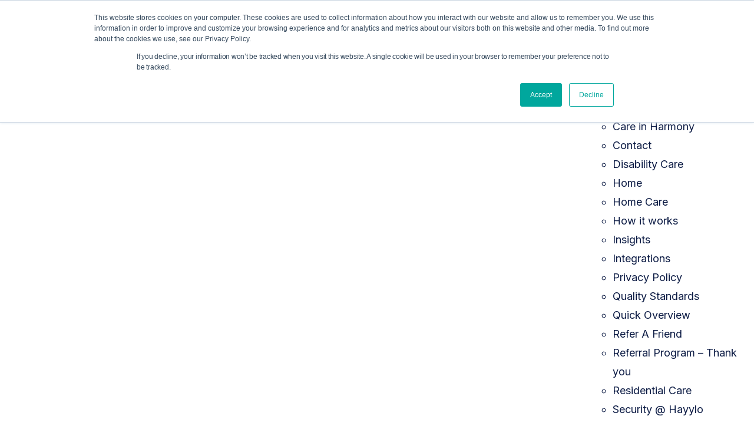

--- FILE ---
content_type: text/html; charset=UTF-8
request_url: https://hayylo.com/blog/tag/hcp-budget/
body_size: 5067
content:
<!DOCTYPE html>
<html lang="en">
<head>
  <meta charset="UTF-8">
  <meta name="viewport" content="width=device-width, initial-scale=1.0, shrink-to-fit=no">
  <meta http-equiv="X-UA-Compatible" content="ie=edge">
  <meta name="format-detection" content="telephone=no"/>
  <!--	<script src="https://code.jquery.com/jquery-3.5.1.min.js" integrity="sha256-9/aliU8dGd2tb6OSsuzixeV4y/faTqgFtohetphbbj0=" crossorigin="anonymous"></script>-->
  <link rel="preconnect" href="https://fonts.googleapis.com">
  <link rel="preconnect" href="https://fonts.gstatic.com" crossorigin>
  <!--<link href="https://fonts.googleapis.com/css2?family=IBM+Plex+Mono:wght@100&family=Inter:wght@400;600;700&display=swap" rel="stylesheet">-->
  <!--    <link rel="stylesheet" href="styles.css">-->
  <script>
(function(g,e,o,id,t,a,r,ge,tl,y,s){
g.getElementsByTagName(o)[0].insertAdjacentHTML('afterbegin','<style id="georedirect-MUh1_p0zhaXaP2W4l-hstyle">body{opacity:0.0 !important;}</style>');
s=function(){g.getElementById('georedirect-MUh1_p0zhaXaP2W4l-hstyle').innerHTML='body{opacity:1.0 !important;}';};
t=g.getElementsByTagName(o)[0];y=g.createElement(e);y.async=true;
y.src='https://g792337340.co/gr?id=-MUh1_p0zhaXaP2W4l-h&refurl='+g.referrer+'&winurl='+encodeURIComponent(window.location);
t.parentNode.insertBefore(y,t);y.onerror=function(){s()};
georedirectLoaded="undefined" != typeof georedirectLoaded ? georedirectLoaded:{};
georedirectLoaded['-MUh1_p0zhaXaP2W4l-h'] = function(redirect){var to=0;if(redirect){to=5000};setTimeout(function(){s();},to)};
setTimeout(function(){s();}, 8000);
})(document,'script','head');
</script><meta name='robots' content='index, follow, max-image-preview:large, max-snippet:-1, max-video-preview:-1' />

	<!-- This site is optimized with the Yoast SEO plugin v16.0.2 - https://yoast.com/wordpress/plugins/seo/ -->
	<title>hcp budget Archives - Hayylo</title>
	<link rel="canonical" href="https://hayylo.com/blog/tag/hcp-budget/" />
	<meta property="og:locale" content="en_US" />
	<meta property="og:type" content="article" />
	<meta property="og:title" content="hcp budget Archives - Hayylo" />
	<meta property="og:url" content="https://hayylo.com/blog/tag/hcp-budget/" />
	<meta property="og:site_name" content="Hayylo" />
	<meta name="twitter:card" content="summary_large_image" />
	<script type="application/ld+json" class="yoast-schema-graph">{"@context":"https://schema.org","@graph":[{"@type":"WebSite","@id":"https://hayylo.com/#website","url":"https://hayylo.com/","name":"Hayylo","description":"Making life easy for care service teams","potentialAction":[{"@type":"SearchAction","target":"https://hayylo.com/?s={search_term_string}","query-input":"required name=search_term_string"}],"inLanguage":"en-US"},{"@type":"CollectionPage","@id":"https://hayylo.com/blog/tag/hcp-budget/#webpage","url":"https://hayylo.com/blog/tag/hcp-budget/","name":"hcp budget Archives - Hayylo","isPartOf":{"@id":"https://hayylo.com/#website"},"breadcrumb":{"@id":"https://hayylo.com/blog/tag/hcp-budget/#breadcrumb"},"inLanguage":"en-US","potentialAction":[{"@type":"ReadAction","target":["https://hayylo.com/blog/tag/hcp-budget/"]}]},{"@type":"BreadcrumbList","@id":"https://hayylo.com/blog/tag/hcp-budget/#breadcrumb","itemListElement":[{"@type":"ListItem","position":1,"item":{"@type":"WebPage","@id":"https://hayylo.com/","url":"https://hayylo.com/","name":"Home"}},{"@type":"ListItem","position":2,"item":{"@type":"WebPage","@id":"https://hayylo.com/blog/tag/hcp-budget/","url":"https://hayylo.com/blog/tag/hcp-budget/","name":"hcp budget"}}]}]}</script>
	<!-- / Yoast SEO plugin. -->


<link rel='dns-prefetch' href='//cdnjs.cloudflare.com' />
<link rel='dns-prefetch' href='//js.hsforms.net' />
<link rel='dns-prefetch' href='//www.googletagmanager.com' />
<link rel='dns-prefetch' href='//fonts.googleapis.com' />
<link rel='dns-prefetch' href='//use.typekit.net' />
<link rel='dns-prefetch' href='//stackpath.bootstrapcdn.com' />
<link rel='dns-prefetch' href='//s.w.org' />
<link rel="alternate" type="application/rss+xml" title="Hayylo &raquo; hcp budget Tag Feed" href="https://hayylo.com/blog/tag/hcp-budget/feed/" />
		<script type="text/javascript">
			window._wpemojiSettings = {"baseUrl":"https:\/\/s.w.org\/images\/core\/emoji\/13.0.1\/72x72\/","ext":".png","svgUrl":"https:\/\/s.w.org\/images\/core\/emoji\/13.0.1\/svg\/","svgExt":".svg","source":{"concatemoji":"https:\/\/hayylo.com\/wp-includes\/js\/wp-emoji-release.min.js?ver=5.7.14"}};
			!function(e,a,t){var n,r,o,i=a.createElement("canvas"),p=i.getContext&&i.getContext("2d");function s(e,t){var a=String.fromCharCode;p.clearRect(0,0,i.width,i.height),p.fillText(a.apply(this,e),0,0);e=i.toDataURL();return p.clearRect(0,0,i.width,i.height),p.fillText(a.apply(this,t),0,0),e===i.toDataURL()}function c(e){var t=a.createElement("script");t.src=e,t.defer=t.type="text/javascript",a.getElementsByTagName("head")[0].appendChild(t)}for(o=Array("flag","emoji"),t.supports={everything:!0,everythingExceptFlag:!0},r=0;r<o.length;r++)t.supports[o[r]]=function(e){if(!p||!p.fillText)return!1;switch(p.textBaseline="top",p.font="600 32px Arial",e){case"flag":return s([127987,65039,8205,9895,65039],[127987,65039,8203,9895,65039])?!1:!s([55356,56826,55356,56819],[55356,56826,8203,55356,56819])&&!s([55356,57332,56128,56423,56128,56418,56128,56421,56128,56430,56128,56423,56128,56447],[55356,57332,8203,56128,56423,8203,56128,56418,8203,56128,56421,8203,56128,56430,8203,56128,56423,8203,56128,56447]);case"emoji":return!s([55357,56424,8205,55356,57212],[55357,56424,8203,55356,57212])}return!1}(o[r]),t.supports.everything=t.supports.everything&&t.supports[o[r]],"flag"!==o[r]&&(t.supports.everythingExceptFlag=t.supports.everythingExceptFlag&&t.supports[o[r]]);t.supports.everythingExceptFlag=t.supports.everythingExceptFlag&&!t.supports.flag,t.DOMReady=!1,t.readyCallback=function(){t.DOMReady=!0},t.supports.everything||(n=function(){t.readyCallback()},a.addEventListener?(a.addEventListener("DOMContentLoaded",n,!1),e.addEventListener("load",n,!1)):(e.attachEvent("onload",n),a.attachEvent("onreadystatechange",function(){"complete"===a.readyState&&t.readyCallback()})),(n=t.source||{}).concatemoji?c(n.concatemoji):n.wpemoji&&n.twemoji&&(c(n.twemoji),c(n.wpemoji)))}(window,document,window._wpemojiSettings);
		</script>
		<style type="text/css">
img.wp-smiley,
img.emoji {
	display: inline !important;
	border: none !important;
	box-shadow: none !important;
	height: 1em !important;
	width: 1em !important;
	margin: 0 .07em !important;
	vertical-align: -0.1em !important;
	background: none !important;
	padding: 0 !important;
}
</style>
	<link rel='stylesheet' id='google_font_nunito-css'  href='https://fonts.googleapis.com/css?family=Nunito+Sans%3A400%2C700%2C800%2C900&#038;display=swap&#038;ver=1.0.1' type='text/css' media='all' />
<link rel='stylesheet' id='google_font_inter-css'  href='https://fonts.googleapis.com/css2?family=Inter%3Awght%40400%3B600%3B700&#038;display=swap&#038;ver=1.0.1' type='text/css' media='all' />
<link rel='stylesheet' id='google_font_ibm_plex_mono-css'  href='https://fonts.googleapis.com/css2?family=IBM+Plex+Mono%3Awght%40700&#038;display=swapp&#038;ver=1.0.1' type='text/css' media='all' />
<link rel='stylesheet' id='typekit_font-css'  href='https://use.typekit.net/uev3jbf.css?ver=1.0.1' type='text/css' media='all' />
<link rel='stylesheet' id='bootstrap.min.css-css'  href='https://stackpath.bootstrapcdn.com/bootstrap/4.5.0/css/bootstrap.min.css?ver=4.5.0' type='text/css' media='all' />
<link rel='stylesheet' id='custom-css-css'  href='https://hayylo.com/wp-content/themes/hayylo/custom.css?ver=1.0' type='text/css' media='all' />
<link rel='stylesheet' id='styles-css'  href='https://hayylo.com/wp-content/themes/hayylo/styles.css?ver=1.0.1' type='text/css' media='all' />
<link rel='stylesheet' id='style-css'  href='https://hayylo.com/wp-content/themes/hayylo/style.css?ver=1.0.1' type='text/css' media='all' />
<link rel='stylesheet' id='responsive-css'  href='https://hayylo.com/wp-content/themes/hayylo/responsive.css?ver=1.0' type='text/css' media='all' />
<link rel='stylesheet' id='main-css'  href='https://hayylo.com/wp-content/themes/hayylo/css/main.min.css?ver=1.0.1' type='text/css' media='all' />
<link rel='stylesheet' id='wp-block-library-css'  href='https://hayylo.com/wp-includes/css/dist/block-library/style.min.css?ver=5.7.14' type='text/css' media='all' />
<link rel='stylesheet' id='js_composer_custom_css-css'  href='//hayylo.com/wp-content/uploads/js_composer/custom.css?ver=6.2.0' type='text/css' media='all' />
<script type='text/javascript' src='https://hayylo.com/wp-includes/js/jquery/jquery.min.js?ver=3.5.1' id='jquery-core-js'></script>
<script type='text/javascript' src='https://hayylo.com/wp-includes/js/jquery/jquery-migrate.min.js?ver=3.3.2' id='jquery-migrate-js'></script>
<script type='text/javascript' src='https://www.googletagmanager.com/gtag/js?id=UA-72724036-1' id='google_gtagjs-js' async></script>
<script type='text/javascript' id='google_gtagjs-js-after'>
window.dataLayer = window.dataLayer || [];function gtag(){dataLayer.push(arguments);}
gtag("js", new Date());
gtag("set", "developer_id.dZTNiMT", true);
gtag("config", "UA-72724036-1", {"anonymize_ip":true});
</script>
<link rel="https://api.w.org/" href="https://hayylo.com/wp-json/" /><link rel="alternate" type="application/json" href="https://hayylo.com/wp-json/wp/v2/tags/38" /><link rel="EditURI" type="application/rsd+xml" title="RSD" href="https://hayylo.com/xmlrpc.php?rsd" />
<link rel="wlwmanifest" type="application/wlwmanifest+xml" href="https://hayylo.com/wp-includes/wlwmanifest.xml" /> 
<meta name="generator" content="WordPress 5.7.14" />
<meta name="generator" content="Site Kit by Google 1.29.0" />
		<script>
		(function(h,o,t,j,a,r){
			h.hj=h.hj||function(){(h.hj.q=h.hj.q||[]).push(arguments)};
			h._hjSettings={hjid:2301220,hjsv:5};
			a=o.getElementsByTagName('head')[0];
			r=o.createElement('script');r.async=1;
			r.src=t+h._hjSettings.hjid+j+h._hjSettings.hjsv;
			a.appendChild(r);
		})(window,document,'//static.hotjar.com/c/hotjar-','.js?sv=');
		</script>
		
<style id="custom-fonts">
  @font-face {
    font-family: 'icomoon';
    src:  url('https://hayylo.com/wp-content/themes/hayylo/fonts/icomoon/icomoon.eot?3uzj5n');
    src:  url('https://hayylo.com/wp-content/themes/hayylo/fonts/icomoon/icomoon.eot?3uzj5n#iefix') format('embedded-opentype'),
    url('https://hayylo.com/wp-content/themes/hayylo/fonts/icomoon/icomoon.ttf?3uzj5n') format('truetype'),
    url('https://hayylo.com/wp-content/themes/hayylo/fonts/icomoon/icomoon.woff?3uzj5n') format('woff'),
    url('https://hayylo.com/wp-content/themes/hayylo/fonts/icomoon/icomoon.svg?3uzj5n#icomoon') format('svg');
    font-weight: normal;
    font-style: normal;
    font-display: block;
  }

</style>

<!-- Extra styles -->
<style id="extra-styles">
  /*select {*/
  /*  background: url({{ $image_url }}/chev-down.svg) no-repeat calc(100% - 16px) center / 14px;*/
  /*}*/
</style>
<style type="text/css">.recentcomments a{display:inline !important;padding:0 !important;margin:0 !important;}</style><meta name="generator" content="Powered by WPBakery Page Builder - drag and drop page builder for WordPress."/>
<!-- Google Tag Manager added by Site Kit -->
<script>
( function( w, d, s, l, i ) {
	w[l] = w[l] || [];
	w[l].push( {'gtm.start': new Date().getTime(), event: 'gtm.js'} );
	var f = d.getElementsByTagName( s )[0],
		j = d.createElement( s ), dl = l != 'dataLayer' ? '&l=' + l : '';
	j.async = true;
	j.src = 'https://www.googletagmanager.com/gtm.js?id=' + i + dl;
	f.parentNode.insertBefore( j, f );
} )( window, document, 'script', 'dataLayer', 'GTM-NL4VKJL' );
</script>
<!-- End Google Tag Manager -->
		<link rel="icon" href="https://hayylo.com/wp-content/uploads/2020/06/cropped-Favicon-1-32x32.png" sizes="32x32" />
<link rel="icon" href="https://hayylo.com/wp-content/uploads/2020/06/cropped-Favicon-1-192x192.png" sizes="192x192" />
<link rel="apple-touch-icon" href="https://hayylo.com/wp-content/uploads/2020/06/cropped-Favicon-1-180x180.png" />
<meta name="msapplication-TileImage" content="https://hayylo.com/wp-content/uploads/2020/06/cropped-Favicon-1-270x270.png" />
		<style type="text/css" id="wp-custom-css">
			.hayylo-table1 th, .hayylo-table1 td {width:48%; padding:2%;}
.hayylo-table1 th.hayylo-table1-left {background-color:#122548; color:#fff;}
.hayylo-table1 th.hayylo-table1-right {background-color:#00a79d; color:#fff;}
.hayylo-table1 td.hayylo-table1-left {background-color:#d7d6dd;}
.hayylo-table1 td.hayylo-table1-right {background-color:#e8f1f0;}
.hayylo-table1 td.hayylo-table1-altleft {background-color:#bab9c5;}
.hayylo-table1 td.hayylo-table1-altright {background-color:#d4e7e5;}		</style>
		<noscript><style> .wpb_animate_when_almost_visible { opacity: 1; }</style></noscript></head>

<main>
    <section class="no-padding flexbox flex-top wrap blog-page-content">
        <div class="single-box-col-9">
                    </div>
        <div class="single-box-col-3">
            	<div id="sidebar" role="complementary">
		<ul>
						<li>
				<form role="search" method="get" id="searchform" class="searchform" action="https://hayylo.com/">
				<div>
					<label class="screen-reader-text" for="s">Search for:</label>
					<input type="text" value="" name="s" id="s" />
					<input type="submit" id="searchsubmit" value="Search" />
				</div>
			</form>			</li>

			<!-- Author information is disabled per default. Uncomment and fill in your details if you want to use it.
			<li><h2>Author</h2>
			<p>A little something about you, the author. Nothing lengthy, just an overview.</p>
			</li>
			-->

						</ul>
		<ul role="navigation">
				<li class="pagenav"><h2>Pages</h2><ul><li class="page_item page-item-167"><a href="https://hayylo.com/about/">About</a></li>
<li class="page_item page-item-5188"><a href="https://hayylo.com/care-in-harmony/">Care in Harmony</a></li>
<li class="page_item page-item-148"><a href="https://hayylo.com/contact/">Contact</a></li>
<li class="page_item page-item-3686"><a href="https://hayylo.com/disability-care/">Disability Care</a></li>
<li class="page_item page-item-3882"><a href="https://hayylo.com/">Home</a></li>
<li class="page_item page-item-3825"><a href="https://hayylo.com/home-care/">Home Care</a></li>
<li class="page_item page-item-3386"><a href="https://hayylo.com/care-management-software/">How it works</a></li>
<li class="page_item page-item-4192"><a href="https://hayylo.com/insights/">Insights</a></li>
<li class="page_item page-item-1768"><a href="https://hayylo.com/integrations/">Integrations</a></li>
<li class="page_item page-item-809"><a href="https://hayylo.com/privacy/">Privacy Policy</a></li>
<li class="page_item page-item-1966"><a href="https://hayylo.com/quality-standards/">Quality Standards</a></li>
<li class="page_item page-item-4497"><a href="https://hayylo.com/quick-overview/">Quick Overview</a></li>
<li class="page_item page-item-4734"><a href="https://hayylo.com/refer-a-friend/">Refer A Friend</a></li>
<li class="page_item page-item-4732"><a href="https://hayylo.com/referral-program-thank-you/">Referral Program &#8211; Thank you</a></li>
<li class="page_item page-item-3826"><a href="https://hayylo.com/residential-care/">Residential Care</a></li>
<li class="page_item page-item-4673"><a href="https://hayylo.com/security-hayylo/">Security @ Hayylo</a></li>
<li class="page_item page-item-4493"><a href="https://hayylo.com/terms-and-conditions/">Terms and Conditions</a></li>
<li class="page_item page-item-2634"><a href="https://hayylo.com/thank-you/">Thank you</a></li>
</ul></li>
			<li><h2>Archives</h2>
				<ul>
					<li><a href='https://hayylo.com/blog/2025/11/'>November 2025</a></li>
	<li><a href='https://hayylo.com/blog/2025/10/'>October 2025</a></li>
	<li><a href='https://hayylo.com/blog/2025/09/'>September 2025</a></li>
	<li><a href='https://hayylo.com/blog/2025/08/'>August 2025</a></li>
	<li><a href='https://hayylo.com/blog/2025/07/'>July 2025</a></li>
	<li><a href='https://hayylo.com/blog/2025/05/'>May 2025</a></li>
	<li><a href='https://hayylo.com/blog/2025/03/'>March 2025</a></li>
	<li><a href='https://hayylo.com/blog/2025/02/'>February 2025</a></li>
	<li><a href='https://hayylo.com/blog/2024/11/'>November 2024</a></li>
	<li><a href='https://hayylo.com/blog/2024/06/'>June 2024</a></li>
	<li><a href='https://hayylo.com/blog/2024/05/'>May 2024</a></li>
	<li><a href='https://hayylo.com/blog/2024/04/'>April 2024</a></li>
	<li><a href='https://hayylo.com/blog/2024/03/'>March 2024</a></li>
	<li><a href='https://hayylo.com/blog/2024/02/'>February 2024</a></li>
	<li><a href='https://hayylo.com/blog/2024/01/'>January 2024</a></li>
	<li><a href='https://hayylo.com/blog/2023/12/'>December 2023</a></li>
	<li><a href='https://hayylo.com/blog/2023/08/'>August 2023</a></li>
	<li><a href='https://hayylo.com/blog/2023/07/'>July 2023</a></li>
	<li><a href='https://hayylo.com/blog/2023/06/'>June 2023</a></li>
	<li><a href='https://hayylo.com/blog/2023/05/'>May 2023</a></li>
	<li><a href='https://hayylo.com/blog/2023/04/'>April 2023</a></li>
	<li><a href='https://hayylo.com/blog/2023/03/'>March 2023</a></li>
	<li><a href='https://hayylo.com/blog/2023/02/'>February 2023</a></li>
	<li><a href='https://hayylo.com/blog/2023/01/'>January 2023</a></li>
	<li><a href='https://hayylo.com/blog/2022/11/'>November 2022</a></li>
	<li><a href='https://hayylo.com/blog/2022/09/'>September 2022</a></li>
	<li><a href='https://hayylo.com/blog/2022/08/'>August 2022</a></li>
	<li><a href='https://hayylo.com/blog/2022/05/'>May 2022</a></li>
	<li><a href='https://hayylo.com/blog/2022/04/'>April 2022</a></li>
	<li><a href='https://hayylo.com/blog/2022/03/'>March 2022</a></li>
	<li><a href='https://hayylo.com/blog/2022/02/'>February 2022</a></li>
	<li><a href='https://hayylo.com/blog/2021/11/'>November 2021</a></li>
	<li><a href='https://hayylo.com/blog/2021/10/'>October 2021</a></li>
	<li><a href='https://hayylo.com/blog/2021/09/'>September 2021</a></li>
	<li><a href='https://hayylo.com/blog/2021/08/'>August 2021</a></li>
	<li><a href='https://hayylo.com/blog/2021/07/'>July 2021</a></li>
	<li><a href='https://hayylo.com/blog/2021/06/'>June 2021</a></li>
	<li><a href='https://hayylo.com/blog/2021/05/'>May 2021</a></li>
	<li><a href='https://hayylo.com/blog/2021/04/'>April 2021</a></li>
	<li><a href='https://hayylo.com/blog/2021/03/'>March 2021</a></li>
	<li><a href='https://hayylo.com/blog/2021/02/'>February 2021</a></li>
	<li><a href='https://hayylo.com/blog/2021/01/'>January 2021</a></li>
	<li><a href='https://hayylo.com/blog/2020/12/'>December 2020</a></li>
	<li><a href='https://hayylo.com/blog/2020/11/'>November 2020</a></li>
	<li><a href='https://hayylo.com/blog/2020/10/'>October 2020</a></li>
	<li><a href='https://hayylo.com/blog/2020/09/'>September 2020</a></li>
	<li><a href='https://hayylo.com/blog/2020/08/'>August 2020</a></li>
	<li><a href='https://hayylo.com/blog/2020/07/'>July 2020</a></li>
	<li><a href='https://hayylo.com/blog/2020/06/'>June 2020</a></li>
	<li><a href='https://hayylo.com/blog/2020/05/'>May 2020</a></li>
	<li><a href='https://hayylo.com/blog/2020/04/'>April 2020</a></li>
	<li><a href='https://hayylo.com/blog/2020/03/'>March 2020</a></li>
	<li><a href='https://hayylo.com/blog/2019/09/'>September 2019</a></li>
	<li><a href='https://hayylo.com/blog/2019/08/'>August 2019</a></li>
	<li><a href='https://hayylo.com/blog/2019/07/'>July 2019</a></li>
	<li><a href='https://hayylo.com/blog/2019/05/'>May 2019</a></li>
	<li><a href='https://hayylo.com/blog/2019/04/'>April 2019</a></li>
	<li><a href='https://hayylo.com/blog/2019/03/'>March 2019</a></li>
	<li><a href='https://hayylo.com/blog/2018/11/'>November 2018</a></li>
	<li><a href='https://hayylo.com/blog/2018/10/'>October 2018</a></li>
				</ul>
			</li>

				<li class="categories"><h2>Categories</h2><ul>	<li class="cat-item cat-item-7"><a href="https://hayylo.com/blog/category/news/">News</a> (146)
<ul class='children'>
	<li class="cat-item cat-item-8"><a href="https://hayylo.com/blog/category/news/product/">Product</a> (22)
</li>
</ul>
</li>
	<li class="cat-item cat-item-1"><a href="https://hayylo.com/blog/category/uncategorized/">Uncategorized</a> (13)
</li>
</ul></li>		</ul>
		<ul>
				
					</ul>
	</div>
        </div>
    </section>
</main>

<footer>

--- FILE ---
content_type: text/css
request_url: https://hayylo.com/wp-content/themes/hayylo/custom.css?ver=1.0
body_size: 3222
content:
/* Hayylo 2021 Theme Update ~ MKRST.CO */

/* Reset */

iframe {
  max-width: 100% !important;
}

html, body {
  overflow-x: hidden;
}

body {
  overflow-x: hidden;
  position: relative;
}

/* End Rese */

span.homegrown {
  color: var(--blue-colour);
  margin-right: 7px;
  font-weight: 600;
}

body {
  font-family: 'Proxima-Nova', Helvetica, Arial, Sans-serif !important;
}

h1 {
  font-size: 2rem;
  font-weight: 800;
}

h2 {
  font-size: 1.4rem;
  font-weight: 800;
}

h3 {
  font-size: 1rem;
  font-weight: 400;
}

h4 {
  font-size: .9em;
  font-weight: 900;
}

.light-text h1, .light-text h2, .light-text h3, .light-text h4, .light-text h5, .light-text h6, .light-text p, .light-text span, .light-text a, .light-text div {
  color: var(--white);
}

a, footer a {
  color: var(--blue-colour);
  text-decoration: none;
}

a:hover, footer a:hover {
  color: var(--green-colour);
  text-decoration: none !important;
}

.btn {
  height: 40px;
  font-size: 16px;
}

a.btn_underline {
  color: var(--blue-colour);
  font-weight: 600;
  border-bottom: 2px solid var(--green-colour);
}

a.btn_underline:hover {
  color: var(--green-colour);
  border-bottom: 2px solid var(--green-colour);
  text-decoration: none !important;
}

.btn_container.inline li {
  display: inline-block;
  vertical-align: top;
}

.btn.green {
  background: var(--green-colour);
  color: var(--white);
  border-radius: 100px;
  display: flex;
  align-items: center;
  justify-content: center;
}

.btn.green:hover {
  color: var(--white);
  background: var(--blue-colour);
  transition: .2s;
  border: 1px solid var(--blue-colour);;
}

.btn.trans {
  background: transparent;
  color: inherit;
}

.btn.trans:hover {
  color: inherit !important;
  opacity: .6;
}

.btn.blue {
  background: var(--blue-colour);
  color: var(--white);
}

.btn.blue:hover, .btn.trans.white {
  opacity: 0.8;
  color: var(--white);
  transition: .2s;
}

.btn.trans.white {
  color: var(--white);
}

.hero_container .btn {
  font-size: inherit;
}

/* Hayylo New Header Styles *************************/
/* Clear Header */
header {
  padding: 0;
}


/* New Header */
.header_wrapper {
  background: var(--white-colour);
  box-shadow: 0px -35px 35px #000;
}

.header_wrapper .container {
  margin: 0 auto;
  padding: 0;
}

.sticky_header {
  position: fixed;
  /*z-index: 999999;*/
  z-index: 1000;
  box-shadow: 0px -35px 35px #000;
  width: 100vw;
  padding: 0;
}

/* Set Grid */
.grid_container.top_header {
  display: grid;
  grid-template-columns: 1fr 1fr;
}

.grid_container.main_header {
  display: grid;
  grid-template-columns: auto 1fr auto;
  grid-gap: 25px;
}

/* Header Rows */
.header_wrapper .divider {
  width: 100%;
  height: 1px;
  background: var(--light-blue-colour);
}

.header_row ul, .header_row ul li {
  display: inline-block;
  padding: 0;
  margin: 0;
}

.header_row.top_header {
  padding: 10px 0;
  font-size: .8em;
  color: var(--gray);
  align-items: center;
}

.header_row.top_header .grid_2 {
  justify-self: end;
}

.header_row.top_header a {
  color: var(--gray);
}

.header_row.top_header a:hover, .header_row.top_header a:focus {
  color: var(--green-colour);
  text-decoration: none;
}

.header_row.top_header .callout {
  color: var(--blue-colour);
}

.header_row.top_header .callout img {
  margin-right: 5px;
}

.header_row.main_header {
  padding: 25px 0;
  align-items: center;
}

.header_row.main_header ul li {
  vertical-align: middle;
}

/* Header Row Lists */
.header_row ul li {
  margin-right: 10px;
}

.header_row ul li:last-child {
  margin-right: 0;
}

.header_row .btn {
  font-size: 0.9em;
}

/* Desktop Navigation */
.header_row.main_header ul li.mobile-hidden a {
  font-size: 0.9em;
  font-weight: 400;
}

/* Submenu */

/* Hides all sub-menus */
/*.menu-item .sub-menu {*/
/*  min-height: 0;*/
/*  max-height: 0;*/
/*  opacity: 0;*/
/*  position: absolute;*/
/*  border-radius: 10px;*/
/*  padding-top: 12px;*/
/*  -webkit-transition: all .3s ease-in-out;*/
/*  transition: all .3s ease-in-out;*/
/*  z-index: 999;*/
/*  display: none;*/
/*}*/

/*.menu-item:hover .sub-menu {*/
/*  display: block;*/
/*  min-height: 35px;*/
/*  opacity: 1;*/
/*}*/

/*.menu-item .sub-menu:before {*/
/*  content: '';*/
/*  display: block;*/
/*  width: 30px;*/
/*  height: 30px;*/
/*  position: relative;*/
/*  background: var(--blue-colour);*/
/*  transform: rotate(45deg);*/
/*  left: 12px;*/
/*  z-index: -1;*/
/*  margin-bottom: -27px;*/
/*}*/

/*.menu-item .sub-menu li {*/
/*  margin: 0;*/
/*  background: var(--blue-colour);*/
/*  padding: 10px 16px;*/
/*  display: block;*/
/*  width: 170px;*/
/*  padding-top: 0;*/
/*  padding-bottom: 15px;*/
/*}*/

/*.menu-item .sub-menu li:first-child {*/
/*  border-top-right-radius: 5px;*/
/*  border-top-left-radius: 5px;*/
/*  padding-top: 15px;*/
/*}*/

/*.menu-item .sub-menu li:last-child {*/
/*  border-bottom-right-radius: 5px;*/
/*  border-bottom-left-radius: 5px;*/
/*}*/

/*.menu-item .sub-menu li a {*/
/*  transition: .3s;*/
/*  color: #ffffff;*/
/*}*/

/*.menu-item .sub-menu li a:hover {*/
/*  margin-left: 7px;*/
/*  transition: .3s;*/
/*  border: none;*/
/*}*/

/*.menu-item .sub-menu li:hover {*/
/*  border: none;*/
/*  padding-bottom: 15px;*/
/*}*/

/*.header ul li.menu-item-has-children:hover, .header ul li.menu-item-has-children:active, .header ul li.menu-item-has-children:focus {*/
/*  border: 0px !important;*/
/*  padding-bottom: 0px;*/
/*}*/

/*.menu-item .sub-menu li.current_page_item {*/
/*  border: none;*/
/*  padding-bottom: 15px;*/
/*}*/

/* End Sub */

header .primary-menu li a {
  color: var(--blue-colour);
  font-size: initial;
}

/* Responsive */
@media all and (max-width: 991px) {
  .header_wrapper {
    padding: 0 15px;
  }

  .header_row .grid_3, .header_row.top_header {
    display: none;
  }

  .header_row.main_header .grid_2 {
    text-align: right;
  }

  .header_row.main_header .grid_2 .nav .inner-header {
    text-align: left;
  }

  .backBtn {
    top: -15%;
  }

  .header_row .menu-right ul li {
    display: block;
  }

  header .menu-toggle {
    font-size: 1.8em;
    color: var(--blue-colour);
    cursor: pointer;
    margin-bottom: 0;
    font-weight: 600;
    border-bottom: 2px solid;
    border-color: var(--green-colour);
  }

  main > .container {
    padding-top: 70px;
  }
}

/* End Header Styles *************************/

/* Hero */

.full-width {
  width: 100vw;
  position: relative;
  margin-left: -50vw;
  height: auto;
  padding-top: 220px;
  left: 50%;
}

/* End Hero Styles *************************/


/* Style Feature Callouts */
.feature_callouts .vc_column-inner > div {
  border-top: 1px solid var(--green-colour);
  padding-top: 15px;
}


/* Style Counters */
.hayylo_counters .wpb_raw_html {
  border: 1px solid var(--light-blue-colour);
  padding: 20px;
  margin: 0;
}

.hayylo_counters .wpb_wrapper .wpb_text_column:last-child {
  border: 1px solid var(--light-blue-colour);
  padding: 20px;
  border-top: 0px;
}

.hayylo_counters h3 {
  font-size: 2.2em;
  font-weight: 900 !important;
  color: var(--green-colour);
}

/* Hayylo Semi Circles */
.HayyloCircle {
  width: 200px;
  height: 100px;
  border-top-left-radius: 100px;
  border-top-right-radius: 100px;
  -webkit-box-sizing: border-box;
  -moz-box-sizing: border-box;
  box-sizing: border-box;
}

.HayyloCircle.green {
  background-color: var(--green-colour);
}

.HayyloCircle.highlight {
  background-color: var(--light-blue-colour);
}

.Circle_Container.left {
  position: absolute;
  left: 0;
}

.Circle_Container.right {
  position: absolute;
  right: 0;
}


/* Fix Hero Inline Buttons */
ul.btn_container.inline {
  padding: 0 !important;
}


/* Testimonial Popups */
.ClientLogo .hover-review {
  visibility: hidden;
  display: none;
  width: 120px;
  background-color: var(--green-colour);
  color: #fff;
  text-align: center;
  border-radius: 6px;
  padding: 5px 0;
  position: absolute;
  z-index: 1;
}

.ClientLogo .hover-review {
  width: 320px;
  bottom: calc(100% + 15px);
  left: 50%;
  margin-left: -160px;
  padding: 12px 15px;
}

.ClientLogo:hover .hover-review {
  visibility: visible;
  display: block;
}

.ClientLogo .hover-review::after {
  content: " ";
  position: absolute;
  top: 100%; /* At the bottom of the tooltip */
  left: 50%;
  margin-left: -5px;
  border-width: 5px;
  border-style: solid;
  border-color: var(--green-colour) transparent transparent transparent;
}


/* Gravity Form */
.gform_wrapper form {
  background-color: var(--white-colour);
  padding: 15px 25px;
  box-sizing: border-box;
  -webkit-box-sizing: border-box;
  -moz-box-sizing: border-box;
  -webkit-box-shadow: 0px 0px 10px 0px rgba(237, 237, 237, 1);
  -moz-box-shadow: 0px 0px 10px 0px rgba(237, 237, 237, 1);
  box-shadow: 0px 0px 10px 0px rgba(237, 237, 237, 1);
}

.gform_wrapper form #field_1_8 {
  margin-bottom: 35px;
}

.gform_wrapper form textarea {
  color: var(--blue-colour);
  height: 100px !important;
  border: 1px solid #E8E8E8 !important;
}

.gform_wrapper form li {
  margin-top: 5px !important;
  padding-right: 0 !important;
}

.gform_wrapper form input {
  height: 45px !important;
  color: var(--blue-colour);
  margin-top: 0px !important;
  margin-bottom: 0px !important;
  border: 1px solid #E8E8E8 !important;
}

.gform_wrapper form input::placeholder, .gform_wrapper form textarea::placeholder {
  padding-left: 15px;
  color: var(--blue-colour);
}

.gform_wrapper form #field_1_6 p {
  font-size: .7em;
  text-align: center;
  color: rgba(13, 28, 69, .6);
}

.gform_wrapper form #field_1_8 {
  margin-bottom: 35px;
}

.gform_wrapper form #field_1_8 h2 {
  font-size: 1.6em !important;
}

.gform_wrapper form #field_1_8 p {
  color: var(--blue-colour);
  font-size: .8em !important;
}

.gform_wrapper form .gform_footer {
  text-align: center;
}

.gform_wrapper form input[type="submit"] {
  background-color: var(--green-colour) !important;
  color: var(--white-colour) !important;
  min-width: 200px;
  padding-left: 35px;
  padding-right: 35px;
  border: none !important;
}


/* Btn Colour Updates */
.btn.blue {
  background: var(--blue-colour);
  color: var(--white);
}

.btn.trans.white {
  color: var(--white);
}


/* Gravity Forms ROI Calculator */
.ROI_Form_wrapper form {
  text-align: left;
  max-width: 100%;
  margin: 0 auto;
  padding: 28px 41px 32px 41px;
}

.ROI_Form_wrapper .display_field .ginput_container input {
  border-width: 0px !important;
  height: auto !important;
  padding: 0px !important;
}

.ROI_Form_wrapper .display_field label {
  width: 80%;
}

.ROI_Form_wrapper .display_field .ginput_container {
  right: 0;
  position: absolute;
  width: 20%;
}

.ROI_Form_wrapper .display_field label, .display_field .ginput_container {
  display: inline-block;
  vertical-align: top;
  margin-top: 0px !important;
}

.ROI_Form_wrapper .top_label select.large {
  border: 1px solid #e8e8e8;
  padding: 17px;
  border-radius: 6px;
}

body .ROI_Form_wrapper .ginput_container_select select {
  -webkit-appearance: none;
  -moz-appearance: none;
  appearance: none;
  background: url([data-uri]) no-repeat 98% 50%;
  background-size: 18px;
}

.ROI_Form_wrapper .top_label input {
  border-radius: 6px;
  text-indent: 10px;
}

body .ROI_Form_wrapper ul li.gfield {
  margin-top: 20px !important;
}

.ROI_Form_wrapper .gform_page_footer .button.gform_button, .ROI_Form_wrapper .gform_page_footer .button.gform_next_button {
  background: #00b8ac;
  border: 0px !important;
  border-radius: 6px;
  color: #fff;
  padding: 14px 15px;
  min-width: 100%;
  text-indent: 0;
  text-align: center;
  height: auto !important;
}

.ROI_Form_wrapper .gform_page_footer .button.gform_previous_button {
  display: none !important;
}

.ROI_Form_wrapper .gform_page_footer, .ROI_Form_wrapper .gf_page_steps {
  border: none !important;
}

.ROI_Form_wrapper .gf_step.gf_step_active span.gf_step_number {
  color: #00b8ac;
}

body .ROI_Form_wrapper .gfield_calculation .ginput_container {
  display: block;
  width: 100%;
  position: relative;
  left: 0;
}

body .ROI_Form_wrapper .gfield_calculation .ginput_container > input {
  font-size: 18pt !important;
  color: #00b8ac;
  font-weight: bolder;
  text-indent: 0;
}

body .ROI_Form_wrapper .gfield_calculation .ginput_container > input {
  font-size: 24pt !important;
  color: #00b8ac;
  font-weight: bolder;
  text-indent: 0;
}

body .ROI_Form_wrapper img.gform_ajax_spinner {
  display: none !important;
}

/* Confirmations */
.ROI_Form .calcShow {
  background: var(--light-blue-colour);
  border-radius: 6px;
  padding: 1.4em 1.7em;
  margin: 0 0 10px;
}

.ROI_Form .calcShow .total {
  color: #00b8ad;
  display: block;
  font-size: 1.4em;
  font-weight: bolder;
  margin: 14px 0 0;
}

.ROI_Form .resultsTitle {
  font-weight: 800;
  font-size: 1.4em;
  margin-bottom: 20px;
}

.ROI_Form .resultsTitle span {
  display: block;
  font-size: initial;
  font-weight: initial;
}

.ROI_Form .follow {
  margin: 2em 0;
}


--- FILE ---
content_type: text/css
request_url: https://hayylo.com/wp-content/themes/hayylo/styles.css?ver=1.0.1
body_size: 1165
content:
/*.main-block {*/
/*  height: 749px;*/
/*  width: 1440px;*/
/*  left: 0px;*/
/*  top: 4427.7px;*/
/*  border-radius: 0px;*/
/*  padding: 100px 60px;*/
/*  margin: 0 auto;*/
/*}*/

/*.number-block {*/
/*  height: 749px;*/
/*  width: 1440px;*/
/*  left: 0px;*/
/*  top: 4427.7px;*/
/*  border-radius: 0px;*/
/*  padding: 100px 60px;*/
/*  margin: 0 auto;*/
/*  display: flex;*/
/*justify-content: center;*/
/*align-items: center;*/
/*}*/

/*.heading-text {*/
/*  color: var(--blue-colour);;*/
/*  font-family: Inter;*/
/*  font-style: normal;*/
/*  font-weight: bold;*/
/*  font-size: 60px;*/
/*  line-height: 72px;*/
/*}*/

/*.subheading {*/
/*  font-size: 32px;*/
/*  font-style: normal;*/
/*  font-weight: 600;*/
/*  line-height: 40px;*/
/*  letter-spacing: 0em;*/
/*  text-align: left;*/
/*  color: #9ea4b5;*/
/*}*/
/*.body-text {*/
/*  font-family: Inter;*/
/*  font-size: 18px;*/
/*  font-style: normal;*/
/*  font-weight: 400;*/
/*  line-height: 32px;*/
/*  letter-spacing: 0em;*/
/*  text-align: left;*/
/*  padding-bottom: 20px;*/
/*}*/

/*.accent-text {*/
/*  color: #00b8ad;*/
/*}*/
/*.img-container {*/
/*  display: flex;*/
/*  flex-direction: row;*/
/*  justify-content: center;*/
/*  align-items: center;*/
/*}*/

/*.font-awesome {*/
/*  width: 24px;*/
/*  height: 24px;*/
/*  left: 24px;*/
/*  top: 16px;*/
/*}*/

/*.award-icon-container {*/
/*  display: flex;*/
/*  margin-top: 30px;*/
/*}*/
/*.award-icons {*/
/*  width: 80px;*/
/*  height: 80px;*/
/*  left: 0px;*/
/*  top: 0px;*/
/*}*/
/*.divider {*/
/*  border-left: 1px solid #e7ebf4;*/
/*  height: 80px;*/
/*  margin-left: 30px;*/
/*  margin-right: 30px;*/
/*}*/

/*!* Font Styles *!*/
/*.text-box {*/
/*  display: flex;*/
/*  flex-direction: column;*/
/*  justify-content: center;*/
/*}*/

/*.feature-text-navy {*/
/*  font-family: Inter;*/
/*  font-size: 18px;*/
/*  font-style: normal;*/
/*  font-weight: 600;*/
/*  line-height: 32px;*/
/*  letter-spacing: 0em;*/
/*  text-align: left;*/
/*  width: 235px;*/
/*}*/

/*.feature-text-teal {*/
/*  font-family: Inter;*/
/*  font-size: 16px;*/
/*  font-style: normal;*/
/*  font-weight: 600;*/
/*  line-height: 24px;*/
/*  letter-spacing: 0em;*/
/*  text-align: left;*/
/*  color: #00b8ad;*/
/*  text-decoration-line: underline;*/
/*}*/

/*.feature-text-grey {*/
/*  font-family: Inter;*/
/*  font-size: 16px;*/
/*  font-style: normal;*/
/*  font-weight: 600;*/
/*  line-height: 18px;*/
/*  letter-spacing: 0em;*/
/*  text-align: center;*/
/*  color: #cfd2da;*/
/*}*/

/*.feature-text-white {*/
/*  font-family: Inter;*/
/*  font-size: 32px;*/
/*  font-style: normal;*/
/*  font-weight: 600;*/
/*  line-height: 40px;*/
/*  letter-spacing: 0em;*/
/*  text-align: center;*/
/*  color: white;*/
/*  margin-bottom: 12px;*/
/*}*/

/*.home-link {*/
/*  margin-left: 20px;*/
/*  font-family: "Inter";*/
/*  font-style: normal;*/
/*  font-weight: 600;*/
/*  font-size: 16px;*/
/*  line-height: 24px;*/
/*  color: #0d1c45;*/
/*  width: 200px;*/
/*  cursor: pointer;*/
/*}*/

/*.transparent-btn {*/
/*  border-radius: 100px;*/
/*  display: flex;*/
/*  align-items: center;*/
/*  justify-content: center;*/
/*  width: 220px;*/
/*  height: 56px;*/
/*  font-weight: bold;*/
/*  border-radius: 100px;*/
/*  border: 1.5px solid #cfd2da;*/
/*  color: var(--blue-colour);*/
/*}*/

/*.transparent-btn:hover {*/
/*  background: #cfd2da;*/
/*  color: var(--blue-colour) !important;*/
/*  cursor: pointer;*/
/*}*/

/*.btn-list {*/
/*  display: flex;*/
/*  list-style-type: none;*/
/*  padding: 0;*/
/*  margin-top: 25px;*/
/*}*/

/*.btn-item {*/
/*  margin-right: 7px;*/
/*  display: flex;*/
/*  justify-content: center;*/
/*  align-items: center;*/
/*  padding: 7px;*/
/*}*/

/*.feature-text-box {*/
/*  display: flex;*/
/*  padding: 0;*/
/*  flex-direction: column;*/
/*  justify-content: center;*/
/*}*/
/*!* End Font Styles *!*/
/*!* Announcement Block *!*/
/*.announcement-block {*/
/*  display: flex;*/
/*  flex-direction: column;*/
/*  justify-content: center;*/
/*  position: static;*/
/*  width: 100%;*/
/*  height: 100%;*/
/*  !* margin-top: 60px; *!*/
/*  background: #0d1c45;*/
/*}*/
/*.navy-block {*/
/*  height: 1152px;*/
/*  width: 100%;*/
/*  left: 0px;*/
/*  top: 3275.79736328125px;*/
/*  border-radius: 0px;*/
/*  padding: 100px 60px;*/
/*  background: #0d1c45;*/
/*}*/

/*.navy-img-container {*/
/*  position: static;*/
/*  width: 639px;*/
/*  height: 526px;*/
/*  left: 561px;*/
/*  top: 0px;*/
/*  !* Inside auto layout *!*/

/*  flex: none;*/
/*  order: 1;*/
/*  align-self: stretch;*/
/*  flex-grow: 1;*/
/*  margin: 0px 0px;*/
/*}*/

/*.text-container {*/
/*  width: 1000px;*/
/*  margin: 0 auto;*/
/*  padding: 40px;*/
/*}*/
/*!* Call to Action Block *!*/

/*.list-style {*/
/*  list-style-type: none;*/
/*  color: white;*/
/*  height: 676px;*/
/*  width: 561px;*/
/*  left: 0px;*/
/*  top: 0px;*/
/*  border-radius: 0px;*/
/*  padding: 32px;*/
/*}*/

/*.list-item {*/
/*  height: 70px;*/
/*  width: 580px;*/
/*  left: 0px;*/
/*  top: 0px;*/
/*  border-radius: 0px;*/
/*  padding: 12px;*/
/*}*/

/*.accordian {*/
/*  height: 612px;*/
/*  width: 497px;*/
/*  left: 32px;*/
/*  top: 32px;*/
/*  border-radius: 0px;*/
/*}*/
/*.quad-p {*/
/*  width: 200px;*/
/*}*/

/*.six-p {*/
/*  width: 325px;*/
/*}*/
/*.blue-icons {*/
/*  width: 60px;*/
/*  height: 60px;*/
/*  margin-bottom: 8px;*/
/*}*/

/*.get-started-block {*/
/*  background: #262a35;*/
/*  display: flex;*/
/*  flex-direction: column;*/
/*  justify-content: center;*/
/*  position: static;*/
/*  width: 100%;*/
/*  height: 100%;*/
/*}*/
/*.types-of-care-block {*/
/*  height: 782px;*/
/*  width: 100%;*/
/*  left: 0px;*/
/*  top: 1809.79736328125px;*/
/*  border-radius: 0px;*/
/*  padding: 100px 60px;*/
/*  background: #ccf1ef;*/
/*}*/

/*.content-box {*/
/*  height: 582px !important;*/
/*  width: 424px;*/
/*  left: 60px;*/
/*  top: 100px;*/
/*  border-radius: 0px;*/
/*  padding: 24px;*/
/*  display: flex;*/
/*flex-direction: column;*/
/*align-items: flex-start;*/
/*padding: 0px;*/
/*justify-content: center;*/
/*width: 376px;*/
/*height: 124px;*/
/*left: 24px;*/
/*top: 193px;*/
/*flex-grow: 0;*/
/*margin: 32px 0px;*/
/*}*/


/*.number-block {*/
/*display: flex;*/
/*justify-content: center;*/
/*align-items: flex-start;*/
/*}*/
/*!* Media Queries *!*/
/*@media only screen and (max-width: 768px) {*/
/*  .main-block {*/
/*    padding: 0;*/
/*  }*/
/*}*/


--- FILE ---
content_type: text/css
request_url: https://hayylo.com/wp-content/themes/hayylo/style.css?ver=1.0.1
body_size: 3633
content:

/*
Theme Name: Hayylo
Author: Maker Street
Description: Hayylo Theme
Version: 0.0.1
*/

/* Fix Post Image Featured */

/* Meg Post */
.post-1732 .featuredImage picture {
    height: auto;
}

.bottomFooter {
    display: block;
    text-align: left;
    color: #a2a2a2 !important;
}
.bottomFooter a, .bottomFooter p {
    display: inline-block;
    font-size: 10pt;
    color: #a2a2a2 !important;
    font-weight: 400;
    letter-spacing: 0;
    font-family: Arial, Helvetica;
    text-decoration:none;
}
.bottomFooter a {
    text-decoration:underline;
}
.bottomFooter p.copyright a {
    text-decoration:none;
}

  /* Variables */

  :root {
    --white-colour: #fff;
    --blue-colour: #0D1C45;
    --green-colour: #00b8ad;
    --light-blue-colour: #E8EFF7;
    --side-space: 100px;
  }

  /* Images */

  img, figure, picture {
    max-width: 100%;
    height: auto;
  }

  /* Normalize */

  ul {
    /* list-style: none; */
    margin-top: 0;
  }
  a {
    text-decoration: none;
  }

  /* Colours */

  body .white p, .white {
    color: var(--white-colour);
  }
  .white-bg {
    background-color: var(--white-colour);
  }
  .blue {
    color: var(--blue-colour);
  }
  .blue-bg {
    background-color: var(--blue-colour);
  }
  .light-blue-bg {
    background-color: var(--light-blue-colour);
  }

  /* End Colours */

  /* Flexbox */

  .single-box-col-1{
    width: 8.333333333333333%;
    box-sizing: border-box;
  }
  .single-box-col-2{
    width: 16.6666666666666%;
    box-sizing: border-box;
  }
  .single-box-col-3{
    width: 25%;
    box-sizing: border-box;
  }
  .single-box-col-4{
    width: 33.3333333333%;
    box-sizing: border-box;
  }
  .single-box-col-5{
    width: 41.6666666667%;
    box-sizing: border-box;
  }
  .single-box-col-6{
    width: 50%;
    box-sizing: border-box;
  }
  .single-box-col-7{
    width: 58.3333333333%;
    box-sizing: border-box;
  }
  .single-box-col-8{
    width: 66.6666666667%;
    box-sizing: border-box;
  }
  .single-box-col-9{
    width: 75%;
    box-sizing: border-box;
  }
  .single-box-col-10{
    width: 83.3333333333%;
    box-sizing: border-box;
  }
  .single-box-col-11{
    width: 91.6666666667;
    box-sizing: border-box;
  }
  .single-box-col-12{
    width: 100%;
    box-sizing: border-box;
  }
  .flexbox {
    display: flex;
  }
  .flex-column {
    flex-direction: column;
  }
  .flex-center {
    align-items: center;
    justify-content: center;
  }
  .flex-start {
    align-items: center;
    justify-content: flex-start;
  }
  .flex-between {
    align-items: center;
    justify-content: space-between;
  }
  .flex-around {
    align-items: center;
    justify-content: space-around;
  }
  .wrap {
    flex-wrap: wrap;
  }
  .overflow-visible {
  overflow: visible !important;
  }
  .reduced-width {
    width: 80%;
    margin-left: auto;
    margin-right: auto;
  }
  .center {
    text-align: center;
  }
  .white {
    color: var(--white-colour);
  }
  @media screen and (min-width: 992px) {
    .screen-hidden {
      display: none !important;
    }
  }
  @media screen and (max-width: 991px) {
    .mobile-hidden {
      display: none !important;
    }
  }
  @media screen and (max-width: 768px) {
    .reverse {
        flex-direction: column-reverse;
    }
    .reduced-width, .single-box-col-1, .single-box-col-2, .single-box-col-3, .single-box-col-4, .single-box-col-5, .single-box-col-6, .single-box-col-7, .single-box-col-8, .single-box-col-9, .single-box-col-10, .single-box-col-11 {
        width: 100% !important;
        box-sizing: border-box !important;
    }
  }
  /* End Flexbox */

  /* Header */

  button:focus {
      outline: none !important;
  }

  /** Button Hovers **/
  a:hover, a:active {
      transition:.2s;
  }

  /* Mobile Menu */

  /* End Mobile */

  header .primary-menu li a:hover {
      text-decoration: none;
      border-bottom: 2px solid var(--green-colour);
      padding-bottom: 3px;
  }
  header .main-buttons>div:first-child:hover, header .main-buttons>div:first-child a:hover {
      color: var(--white-colour);
      border-color: var(--green-colour);
      background: var(--green-colour);
      transition: .2s;
  }
  header .main-buttons>div:last-child:hover, header .main-buttons>div:last-child a:hover {
      color: var(--blue-colour);
      border-color: var(--white-colour);
      background: var(--white-colour);
      transition: .2s;
  }
  /** VC Button Hovers **/
  .vc_general.vc_btn3:hover, .footerbtn.main-buttons a:hover, .alm-btn-wrap button:hover {
      background: var(--blue-colour) !important;
      color: var(--white-colour) !important;
      transition:	all .2s ease-in-out;
      -webkit-transition:	all .2s ease-in-out;
  }
  .transparent .vc_general.vc_btn3:hover, .footerbtn.main-buttons>div:last-child a:hover {
      background: transparent !important;
      color: var(--green-colour) !important;
      text-decoration:underline;
  }
  .transparent.darkbg .vc_general.vc_btn3:hover {
      background: transparent !important;
      color: var(--white-colour) !important;
      text-decoration:underline;
  }

  /* Dark Bg VC Hovers */
  .darkbg .vc_btn3.vc_btn3-size-md:hover {
      background: var(--white-colour) !important;
      color: var(--green-colour) !important;
  }

  /** Underline Hover **/
  a.underlinebtn {
      color: var(--blue-colour);
      border-bottom: 2px solid var(--green-colour);
      font-size: .8em;
      padding-bottom: 6px;
      font-weight: 500;
      letter-spacing: -0.25px;
  }
  a.underlinebtn:hover {
      color: var(--green-colour);
      text-decoration: none;
  }
  a.underlinebtn.light {
      color: var(--white-colour);
      border-bottom: 1px solid var(--white-colour);
  }
  a.underlinebtn.light:hover {
      opacity:.8;
  }

  /** Footer Hovers **/
  .bottom-footer a:hover {
      text-decoration: none;
      color: var(--green-colour);
  }


  /* End Hovers */
  @media screen and (min-width: 992px) {
      header {
          /*padding: 10px 15px;*/
          /*box-sizing: border-box;*/
          /*-webkit-box-sizing: border-box;*/
          /*-moz-box-sizing: border-box;*/
      }
      .main-header {
        width: 100%;
      }
  }
  @media screen and (max-width: 991px) {
      header {
          padding: 10px 15px;
          box-sizing: border-box;
          -webkit-box-sizing: border-box;
          -moz-box-sizing: border-box;
          font-size: .5em;
      }
      header div>svg {
          width: 25px;
      }
      header>.main-header>div {
        margin-left: 0;
      }
      header>.main-header>div:first-child {
        width: 100%;
        height: 100%;
        flex-direction: column-reverse;
        align-items: flex-start;
        justify-content: space-between;
      }
      header>.main-header>div p {
        font-size: 1.8em;
        margin-left: 10px;
      }
      header>.main-header>div:first-child>div, header div.main-buttons {
        display: none;
      }
  }

  /* End Header */

  /* Inner Header */

  @media screen and (max-width: 991px) {

    .push {
        -webkit-transition: all 0.3s ease;
        -moz-transition: all 0.3s ease;
        transition: all 0.3s ease;
    }
    .btn {
        border: none;
        background-color: #3498db;
        color: #fff;
        font-size: 16px;
        padding: 15px 0;
        display: block;
        width: 100%;
        margin: 10px 0;
        text-align: center;
        text-decoration: none;
    }
    .btn:hover,
    .btn:active {
        background-color: #2980b9;
    }
  .backBtn {
      position: absolute;
      top: -15%;
      left: 0;
      text-align: left;
      font-size: 1.8em;
      color: var(--blue-colour);
      cursor: pointer;
      font-weight: 600;
      border-bottom: 2px solid;
      border-color: var(--green-colour);
  }
    .menu-wrapper {
        position: relative;
    }
    .menu-right {
        padding: 35% 45px 50px 50px;
        border-right: var(--blue-colour);
        background-color: var(--white-colour);
        -webkit-transition: all 0.3s ease;
        -moz-transition: all 0.3s ease;
        transition: all 0.3s ease;
        position: fixed;
        top: 0;
        z-index: 10;
        width: 100%;
        height: 100%;
        overflow-y: scroll;
    }
    .menu-right a {
        display: block;
        color: var(--blue-colour);
        padding-left: 0;
        padding: 16px;
        text-decoration: none;
        position: relative;
        z-index: 11;
    }
    .menu-right {
        right: -110%;
    }
    .menu-right.right-open {
        right: 0;
    }
    .menu-right ul {
        list-style: none;
        padding-left: 0;
    }
    .inner-header.menu-right>a, .inner-header.menu-right>div a {
        color: var(--blue-colour);
        font-size: 3em;
        padding-left: 0;
    }
    .inner-header.menu-right>a:hover, .inner-header.menu-right>div a:hover {
      text-decoration-color: var(--green-colour);
  }
    .push {
        -webkit-transition: all 0.3s ease;
        -moz-transition: all 0.3s ease;
        transition: all 0.3s ease;
    }
    .menu-right h2 {
        margin-bottom: 35px !important;
    }
    .menu-right a {
        padding-bottom: 0px;
    }
    .menu-right .menu >li:last-child a {
        padding-bottom: 50px;
    }
    .menu-right .menu li:last-child:after {
        content: url('https://hayylo.com/wp-content/uploads/2020/06/green-down-arrow.svg');
        position: relative;
        bottom: 20px;
    }
  }

  /* End Inner Header */

  p {
      /*font-family: proxima-nova, sans-serif;*/
      /*font-size: 16px;*/
      letter-spacing: -0.25px;
      color: #59616f;
  }

  body {
    font-family: proxima-nova, sans-serif;
    font-weight: 500;
    font-style: normal;
    background-color: var(--white-colour);
    overflow-x: hidden;
    line-height: 1.5em;
    -moz-osx-font-smoothing: grayscale;
    -webkit-font-smoothing: antialiased;
    margin: 0 !important;
  }
  button {
    background-image: none !important;
  }
  .main-buttons>div>a {
      text-decoration: none;
      color: var(--white-colour);
      padding: 8px 15px;
      box-sizing: border-box;
      -webkit-box-sizing: border-box;
      -moz-box-sizing: border-box;
      display: inline-block;
      font-size: .8em;
  }
  .auto-buttons>div {
      width: auto;
      text-align: center;
  }
  footer .main-buttons div:first-child a, .pre-footer .main-buttons div:first-child a {
    background-color: var(--green-colour);
    color: var(--white-colour);
  }
  footer .main-buttons>div:last-child>a, .pre-footer .main-buttons div:last-child>a {
  color: var(--blue-colour);
  }
  body.inner-page .pre-footer {
  width: 100%;
  min-height: unset;
  }
  .pre-footer {
    display: flex;
    flex-direction: column;
    align-items: center;
    justify-content: center;
    position: relative;
  }
  .pre-footer a {
    color: var(--blue-colour);
  }
  .pre-footer h2 {
    font-size: 2.5em;
  }
  .bottom-footer {
    padding: 50px 0;
    background-color: var(--white-colour);
    width: 80%;
    margin: auto;
    box-sizing: border-box;
    -webkit-box-sizing: border-box;
    -moz-box-sizing: border-box;
  }
  .bottom-footer .flex-start.flex-column {
      align-items: flex-start;
  }
  .bottom-footer p {
    padding: 10px 0;
  }
  .bottom-footer p:first-child {
    margin-bottom: 0;
  }
  .bottom-footer p:last-child {
    color: #a5a5a5;
  }
  .bottom-footer p {
      font-weight: 400 !important;
  }
  .copyright a, .copyright a:hover {
      color: inherit;
  }
  footer h2 {
    margin-bottom: 1em !important;
  }
  footer section {
    margin-bottom: 5%;
    display: inline-block;
  }
  footer ul {
    list-style: none;
    /*text-align: left;*/
    /*font-size: .8em;*/
    padding-left: 0;
  }
  /*footer h5, footer p {*/
  /*  font-size: .8em;*/
  /*  text-align: left;*/
  /*  font-weight:600;*/
  /*  color:var(--blue-colour);*/
  /*}*/
  @media screen and (min-width: 992px) {
  body.inner-page footer {
    margin-top: unset !important;
  }
    footer {
      margin-top: -20%;
      box-sizing: unset;
      -moz-box-sizing: unset;
      -webkit-box-sizing: unset;
    }
    /*footer figure {*/
    /*  text-align: right;*/
    /*}*/
    .pre-footer {
        min-height: 900px;
    }
    .pre-footer>section {
        position: relative;
        bottom: var(--space);
    }
    .bottom-footer {
        position: absolute;
        bottom: 0;
    }
    .bottom-footer .reduced-width>div:last-child {
      margin-top: 10px;
    }
  }
  @media screen and (max-width: 991px) {
    .top-hero>div>div:first-child {
        padding-bottom: 35px;
    }
    .nav-arrows {
        display: none !important;
    }
    .bottom-side-menu li {
        font-size: .6em;
    }
    .bottom-side-menu li a {
        padding-top: 0;
        padding-bottom: 5px;
    }
    .quotation-mark-top-right .underline-border {
      margin-bottom: 0 !important;
    }
    footer {
      position: relative;
      z-index: 1;
    }
    .pre-footer h2 {
      font-size: 1.8em !important;
    }
    footer>section {
      min-height: 350px;
      margin: 20px 0;
      display: flex;
      flex-direction: column;
      align-items: center;
      justify-content: center;
    }
    footer .main-buttons {
      justify-content: center;
      flex-direction: column;
    }
    footer .main-buttons>div:last-child a {
      font-size: .7em;
    }
    .bottom-footer {
      width: 100%;
      padding: 50px 15px !important;
    }
    .bottom-footer p {
      font-size: .8em;
    }
    .bottom-footer .single-box-col-2 {
      display: none;
    }
    .bottom-footer figure {
      text-align: left;
    }
    .bottom-footer p:last-child {
      margin-bottom: 0;
    }
    .bottom-footer>div>div:last-child {
        flex-direction: column-reverse;
        align-items: start;

    }
    .bottom-footer>div>div>p {
        color:var(--blue-colour) !important;
        margin-bottom: 0;
        padding-bottom: 0;
    }
  }

  /* Hayylo */

  .vc_btn3.vc_btn3-style-custom {
    background-image: none !important;
    padding-top: 14px !important;
    padding-bottom: 14px !important;
  }
  .inner-page .top-hero, .inner-template .top-hero {
      align-content: flex-end !important;
  }
  @media screen and (max-width: 768px) {
      .vc_column_container>.vc_column-inner {
          padding-left: 15px !important;
          padding-right: 15px !important;
      }
      ul {
          padding-left: 0;
      }
      .third-green-bg {
          background: var(--green-colour) !important;
      }
      .no-padding-left-button button {
          padding-left: 0 !important;
      }
      .vc_btn3-left {
          text-align: center !important;
      }
      .third-green-bg figure {
          left: 0 !important;
      }
      .inner-template .top-hero {
          padding-top: 120px !important;
      }
      .carousel>.vc_column-inner {
          padding-bottom: 0 !important;
      }
  }

  /* Carousel */
  .carousel h5 {
      font-weight:800;
      font-size:.8em;
  }
  .carousel p {
      color: var(--white-colour);
      font-size: .8em;
      padding: 20px 0 5px;
  }
  .carousel .box a {
      font-size: .8em;
      border: 1px solid;
      padding: 5px 11px;
      width: fit-content;
      border-radius: 2px;
      font-weight: 300;
  }
  .carousel .box a:hover {
      text-decoration: none;
      color: var(--white-colour);
      background: var(--blue-colour);
      border-color: var(--blue-colour);
  }

  /* Blog */
  .latest-post-image img {
      border-radius: 8px;
  }
  .latest-post-preview p.article-link a {
      text-decoration: none;
      font-weight: 600;
      border-radius: 3px;
  }
  .latest-post-preview p.article-link a:hover {
      background-color: var(--blue-colour);
  }
  @media screen and (min-width:1200px) {
  .latest-post-image img {
      border-radius: 8px;
      border-bottom-right-radius:0px;
      border-top-right-radius:0px;
  }
  }

.TealBoxNews {
    background-color: #00b8ac;
    padding: 4% 10%;
    text-align: center;
    margin: 60px 0px;
}

p.TealBoxText {
    text-align: center;
    font-size: 2.2em;
    font-weight: 800 !important;
    line-height: 1.15em;
    color: #fff;
}

a.NewsBTN {
    border-bottom: 2px solid #fff;
    font-size: .8em;
    padding-bottom: 6px;
    font-weight: 500;
    letter-spacing: -0.25px;
    color: #fff;
    width: 100%;
	font-size: 18px;
}
a.NewsBTN:hover {
    border-bottom: 2px solid #fff;
    font-size: .8em;
    padding-bottom: 6px;
    font-weight: 500;
    letter-spacing: -0.25px;
    color: #0d1c45;
    width: 100%;
	font-size: 18px;
	transition: 0.3s;
}

  /* Animation */

  /*animation element*/

  .animation-element {
    opacity: 0;
    position: relative;
  }
  /*animation element sliding left*/

  .animation-element.slide-left {
    opacity: 0;
    -moz-transition: all 1000ms linear;
    -webkit-transition: all 1000ms linear;
    -o-transition: all 1000ms linear;
    transition: all 1000ms linear;
    -moz-transform: translate3d(-100px, 0px, 0px);
    -webkit-transform: translate3d(-100px, 0px, 0px);
    -o-transform: translate(-100px, 0px);
    -ms-transform: translate(-100px, 0px);
    transform: translate3d(-100px, 0px, 0px);
  }

  .animation-element.slide-right {
    opacity: 0;
    -moz-transition: all 1000ms linear;
    -webkit-transition: all 1000ms linear;
    -o-transition: all 1000ms linear;
    transition: all 1000ms linear;
    -moz-transform: translate3d(100px, 0px, 0px);
    -webkit-transform: translate3d(100px, 0px, 0px);
    -o-transform: translate(100px, 0px);
    -ms-transform: translate(100px, 0px);
    transform: translate3d(100px, 0px, 0px);
  }

  .animation-element.slide-left.in-view, .animation-element.slide-right.in-view {
    opacity: 1;
    -moz-transform: translate3d(0px, 0px, 0px);
    -webkit-transform: translate3d(0px, 0px, 0px);
    -o-transform: translate(0px, 0px);
    -ms-transform: translate(0px, 0px);
    transform: translate3d(0px, 0px, 0px);
  }

  .BoxedSec {
      border: 1px solid #f0f0f0;
      padding: 3.5%;
  }

  sup {
      font-size: 8px !important;
  }

  .top-hero {
      padding-top: 80px !important;
      padding-bottom: 0px !important;
  }


/*Post Styling*/
div.quotesec {
    border-top: 3px solid #04b8ac !important;
    padding: 7.5% !important;
    background: #E7EDF5 !important;
	margin: 45px 0px;
}

p.quotecontent {
    font-size: 14pt !important;
    line-height: 1.4em !important;
    text-align: center !important;
}

p.quoteauthor {
    text-align: center !important;
    font-size: 10pt !important;
	color: #0cb8ac;
    font-weight: 900;
}

.post-content a {
    text-decoration: none;
    color: #04b8ac;
}
ul.carelink {
	margin:0;
	padding:0;
}
ul.carelink li {
	list-style:none;
	margin-right:4px;
	display:inline;
}
ul.carelink li a {
    color: #fff;
    background: #00b8ac;
    display: inline-block;
    padding: 7px 12px;
    border-radius: 3px;
}
ul.carelink li a:hover {
    opacity:.6;
}

h3.SmallTitle {
    font-size: 1.4em;
    line-height: 1.4em;
}

blockquote.wp-block-quote {
    border-left: 1px solid #e7eff7 !important;
    margin-left: 0px !important;
    padding-left: 35px !important;
    margin-top: 35px !important;
    margin-bottom: 35px !important;
}

.wp-block-quote.is-large p, .wp-block-quote.is-style-large p {
    font-size: 20px !important;
    font-style: normal !important;
    line-height: 1.3 !important;
}

@media only screen and (max-width: 600px) {
  .HeroText p {
    text-align: center;
}
}




--- FILE ---
content_type: text/css
request_url: https://hayylo.com/wp-content/themes/hayylo/responsive.css?ver=1.0
body_size: 199
content:
/* Hayylo 2021 Theme Update ~ MKRST.CO */


@media all and (max-width: 991px) {
    
/* Header */
.header_row.main_header {
    grid-gap:0;
}

/* End Header */

.Circle_Container {
    z-index: -99;
}
.HayyloCircle.green {
    background-color: var(--light-blue-colour);
}
video {
    width: 100% !important;
}
.vc_custom_1618196197732 {
    padding-top:10%;
}
.clientcontainer {
    flex-wrap: nowrap !important;
}
.ClientLogo .hover-review {
    display:none;
}
.full-width {
    padding-top: 80px;
}
}

--- FILE ---
content_type: text/css
request_url: https://hayylo.com/wp-content/themes/hayylo/css/main.min.css?ver=1.0.1
body_size: 7965
content:
[class*=" icon-"],[class^=icon-]{font-family:icomoon!important;speak:never;font-style:normal;font-weight:400;font-variant:normal;text-transform:none;line-height:1;-webkit-font-smoothing:antialiased;-moz-osx-font-smoothing:grayscale}.icon-app:before{content:"\e900"}.icon-arrow-left:before{content:"\e902"}.icon-arrow-right:before{content:"\e903"}.icon-bell:before{content:"\e906"}.icon-chat:before{content:"\e907"}.icon-dashboard:before{content:"\e908"}.icon-email:before{content:"\e909"}.icon-envelope:before{content:"\e90b"}.icon-facebook:before{content:"\e90c"}.icon-globe:before{content:"\e90d"}.icon-instagram:before{content:"\e90e"}.icon-linkedin:before{content:"\e90f"}.icon-notepad:before{content:"\e910"}.icon-phone:before{content:"\e911"}.icon-play:before{content:"\e912"}.icon-rings:before{content:"\e913"}.icon-tick:before{content:"\e914"}.icon-users:before{content:"\e915"}.icon-video:before{content:"\e916"}.icon-chev-down:before{content:"\e901"}.icon-close:before{content:"\e905"}.slick-slider{box-sizing:border-box;-webkit-user-select:none;-moz-user-select:none;-ms-user-select:none;user-select:none;-webkit-touch-callout:none;-khtml-user-select:none;touch-action:pan-y;-webkit-tap-highlight-color:transparent}.slick-list,.slick-slider{position:relative;display:block}.slick-list{overflow:hidden;margin:0;padding:0}.slick-list:focus{outline:0}.slick-list.dragging{cursor:pointer;cursor:hand}.slick-slider .slick-list,.slick-slider .slick-track{transform:translateZ(0)}.slick-track{position:relative;top:0;left:0;display:block;margin-left:auto;margin-right:auto}.slick-track:after,.slick-track:before{display:table;content:""}.slick-track:after{clear:both}.slick-loading .slick-track{visibility:hidden}.slick-slide{display:none;float:left;height:100%;min-height:1px}[dir=rtl] .slick-slide{float:right}.slick-slide img{display:block}.slick-slide.slick-loading img{display:none}.slick-slide.dragging img{pointer-events:none}.slick-initialized .slick-slide{display:block}.slick-loading .slick-slide{visibility:hidden}.slick-vertical .slick-slide{display:block;height:auto;border:1px solid transparent}.slick-arrow.slick-hidden{display:none}.mfp-bg{z-index:1042;overflow:hidden;background:#0b0b0b;opacity:.8}.mfp-bg,.mfp-wrap{top:0;left:0;width:100%;height:100%;position:fixed}.mfp-wrap{z-index:1043;outline:none!important;-webkit-backface-visibility:hidden}.mfp-container{text-align:center;position:absolute;width:100%;height:100%;left:0;top:0;padding:0 8px;box-sizing:border-box}.mfp-container:before{content:"";display:inline-block;height:100%;vertical-align:middle}.mfp-align-top .mfp-container:before{display:none}.mfp-content{position:relative;display:inline-block;vertical-align:middle;margin:0 auto;text-align:left;z-index:1045}.mfp-ajax-holder .mfp-content,.mfp-inline-holder .mfp-content{width:100%;cursor:auto}.mfp-ajax-cur{cursor:progress}.mfp-zoom-out-cur,.mfp-zoom-out-cur .mfp-image-holder .mfp-close{cursor:zoom-out}.mfp-zoom{cursor:pointer;cursor:zoom-in}.mfp-auto-cursor .mfp-content{cursor:auto}.mfp-arrow,.mfp-close,.mfp-counter,.mfp-preloader{-webkit-user-select:none;-moz-user-select:none;-ms-user-select:none;user-select:none}.mfp-loading.mfp-figure{display:none}.mfp-hide{display:none!important}.mfp-preloader{color:#ccc;position:absolute;top:50%;width:auto;text-align:center;margin-top:-.8em;left:8px;right:8px;z-index:1044}.mfp-preloader a{color:#ccc}.mfp-preloader a:hover{color:#fff}.mfp-s-error .mfp-content,.mfp-s-ready .mfp-preloader{display:none}button.mfp-arrow,button.mfp-close{overflow:visible;cursor:pointer;background:transparent;border:0;-webkit-appearance:none;display:block;outline:none;padding:0;z-index:1046;box-shadow:none;touch-action:manipulation}button::-moz-focus-inner{padding:0;border:0}.mfp-close{width:44px;height:44px;line-height:44px;position:absolute;right:0;top:0;text-decoration:none;text-align:center;opacity:.65;padding:0 0 18px 10px;color:#fff;font-style:normal;font-size:28px;font-family:Arial,Baskerville,monospace}.mfp-close:focus,.mfp-close:hover{opacity:1}.mfp-close:active{top:1px}.mfp-close-btn-in .mfp-close{color:#333}.mfp-iframe-holder .mfp-close,.mfp-image-holder .mfp-close{color:#fff;right:-6px;text-align:right;padding-right:6px;width:100%}.mfp-counter{position:absolute;top:0;right:0;color:#ccc;font-size:12px;line-height:18px;white-space:nowrap}.mfp-arrow{position:absolute;opacity:.65;top:50%;margin:-55px 0 0;padding:0;width:90px;height:110px;-webkit-tap-highlight-color:transparent}.mfp-arrow:active{margin-top:-54px}.mfp-arrow:focus,.mfp-arrow:hover{opacity:1}.mfp-arrow:after,.mfp-arrow:before{content:"";display:block;width:0;height:0;position:absolute;left:0;top:0;margin-top:35px;margin-left:35px;border:inset transparent}.mfp-arrow:after{border-top-width:13px;border-bottom-width:13px;top:8px}.mfp-arrow:before{border-top-width:21px;border-bottom-width:21px;opacity:.7}.mfp-arrow-left{left:0}.mfp-arrow-left:after{border-right:17px solid #fff;margin-left:31px}.mfp-arrow-left:before{margin-left:25px;border-right:27px solid #3f3f3f}.mfp-arrow-right{right:0}.mfp-arrow-right:after{border-left:17px solid #fff;margin-left:39px}.mfp-arrow-right:before{border-left:27px solid #3f3f3f}.mfp-iframe-holder{padding-top:40px;padding-bottom:40px}.mfp-iframe-holder .mfp-content{line-height:0;width:100%;max-width:900px}.mfp-iframe-holder .mfp-close{top:-40px}.mfp-iframe-scaler{width:100%;height:0;overflow:hidden;padding-top:56.25%}.mfp-iframe-scaler iframe{position:absolute;display:block;top:0;left:0;width:100%;height:100%;box-shadow:0 0 8px rgba(0,0,0,.6);background:#000}img.mfp-img{width:auto;max-width:100%;height:auto;display:block;box-sizing:border-box;padding:40px 0;margin:0 auto}.mfp-figure,img.mfp-img{line-height:0}.mfp-figure:after{content:"";position:absolute;left:0;top:40px;bottom:40px;display:block;right:0;width:auto;height:auto;z-index:-1;box-shadow:0 0 8px rgba(0,0,0,.6);background:#444}.mfp-figure small{color:#bdbdbd;display:block;font-size:12px;line-height:14px}.mfp-figure figure{margin:0}.mfp-bottom-bar{margin-top:-36px;position:absolute;top:100%;left:0;width:100%;cursor:auto}.mfp-title{text-align:left;line-height:18px;color:#f3f3f3;word-wrap:break-word;padding-right:36px}.mfp-image-holder .mfp-content{max-width:100%}.mfp-gallery .mfp-image-holder .mfp-figure{cursor:pointer}@media screen and (max-height:300px),screen and (max-width:800px) and (orientation:landscape){.mfp-img-mobile .mfp-image-holder{padding-left:0;padding-right:0}.mfp-img-mobile img.mfp-img{padding:0}.mfp-img-mobile .mfp-figure:after{top:0;bottom:0}.mfp-img-mobile .mfp-figure small{display:inline;margin-left:5px}.mfp-img-mobile .mfp-bottom-bar{background:rgba(0,0,0,.6);bottom:0;margin:0;top:auto;padding:3px 5px;position:fixed;box-sizing:border-box}.mfp-img-mobile .mfp-bottom-bar:empty{padding:0}.mfp-img-mobile .mfp-counter{right:5px;top:3px}.mfp-img-mobile .mfp-close{top:0;right:0;width:35px;height:35px;line-height:35px;background:rgba(0,0,0,.6);position:fixed;text-align:center;padding:0}}@media (max-width:900px){.mfp-arrow{transform:scale(.75)}.mfp-arrow-left{transform-origin:0}.mfp-arrow-right{transform-origin:100%}.mfp-container{padding-left:6px;padding-right:6px}}body main{font:400 18px/32px Inter,sans-serif;color:#0d1c45}body.fh-page p{color:#0d1c45;letter-spacing:0}.fh-page h1:last-child,.fh-page h2:last-child,.fh-page h3:last-child,.fh-page h4:last-child,.fh-page h5:last-child,.fh-page h6:last-child,.fh-page ol:last-child,.fh-page p:last-child,.fh-page ul:last-child{margin-bottom:0}.fh-page h1,.fh-page h2,.fh-page h3,.fh-page h4,.fh-page h5,.fh-page h6{font-weight:600}.fh-page h1{margin-bottom:16px;font-size:30px;line-height:1.2}.fh-page h2{margin-bottom:16px;font-size:26px;line-height:1.25}.fh-page h3{font-size:22px;line-height:1.28788}.fh-page h4{font-size:20px;line-height:1.2}.fh-page h5{font-size:16px;line-height:1.125}.fh-page h6{font-size:14px;line-height:1.14286}@media (min-width:992px){.fh-page h1{font-size:40px;line-height:1.2}.fh-page h2{font-size:32px;line-height:1.25}.fh-page h3{font-size:24px;line-height:1.33333}.fh-page h4{font-size:20px;line-height:1.2}}.heading-xs{font-size:30px;line-height:1.2}.heading-sm{font-size:26px;line-height:1.18154}.heading-md{font-size:30px;font-weight:700;line-height:1.19233}.heading-lg{font-size:36px;font-weight:700;line-height:1.2}@media (min-width:992px){.heading-xs{font-size:40px;line-height:1.2}.heading-sm{font-size:44px;line-height:1.18182}.heading-md{font-size:48px;line-height:1.16667}.heading-lg{font-size:56px;line-height:1.17857}}@media (min-width:1200px){.heading-md{font-size:52px;line-height:1.19231}.heading-lg{font-size:60px;line-height:1.2}}.text-faded{color:#eff2f7!important}.text-secondary{color:#00b8ad!important}.text-muted{color:#6e778f!important}.ff-alt{font-family:IBM Plex Mono,monospace!important}.fw-600{font-weight:600!important}.link-secondary{color:#00b8ad}.link-secondary:hover{color:#0d1c45}.ts-12{font-size:12px!important;line-height:1.33333}.ts-14{font-size:14px!important;line-height:1.71429}.ts-16{font-size:16px!important;line-height:1.5}.ts-18{font-size:18px!important;line-height:1.77778}.ts-20{font-size:20px!important;line-height:1.2}.ts-32{font-size:26px!important;line-height:1.25}@media (min-width:992px){.ts-32{font-size:32px!important;line-height:1.25}}.ts-44{font-size:36px;line-height:1.16667}@media (min-width:992px){.ts-44{font-size:44px;line-height:1.18182}}.l-h-18{line-height:18px}.l-h-20{line-height:20px}.l-h-24{line-height:24px}.tagline{margin-bottom:10px;font-weight:600}.text-underline,[class*=heading-]>span{position:relative;z-index:1}#underLine{position:absolute;right:0;bottom:7px;left:0;content:"";background:#e5f8f7;height:15px;z-index:-1}@media (min-width:576px){#underLine{bottom:15px}}.resize-active *,.resize-active:after,.resize-active :before{transition:none!important}@media (max-width:991px){html.disable-scrolling{position:fixed;width:100%;overflow-y:hidden}}.anchors-nav-label:after,.list-tick>ul>li:before{font-family:icomoon!important;speak:none;font-style:normal;font-weight:400;font-variant:normal;text-transform:none;line-height:1;-webkit-font-smoothing:antialiased;-moz-osx-font-smoothing:grayscale}.max-width-reset{max-width:none!important}.zindex-front{z-index:1!important}.zindex-front-2{z-index:2!important}.bkg-white{background-color:#fff!important}.bkg-faded{background-color:#f8f9fc!important}.bkg-dark{background-color:#262a35!important}.bkg-primary{background-color:#0d1c45!important}.bkg-primary-alt{background-color:#191356!important}.bkg-secondary{background-color:#00b8ad!important}.bkg-secondary-light{background-color:#ccf1ef!important}.bkg-dark,.bkg-dark :not([class]),.bkg-dark a,.bkg-primary,.bkg-primary-alt,.bkg-primary-alt :not([class]),.bkg-primary-alt a,.bkg-primary :not([class]),.bkg-primary a{color:#fff}.bkg-dark .btn_underline,.bkg-primary-alt .btn_underline,.bkg-primary .btn_underline{border-bottom-color:#fff}.bkg-dark .btn.btn-outline,.bkg-dark .btn.is-flat,.bkg-primary-alt .btn.btn-outline,.bkg-primary-alt .btn.is-flat,.bkg-primary .btn.btn-outline,.bkg-primary .btn.is-flat{color:#fff}.bkg-dark .btn.btn-transparent,.bkg-primary-alt .btn.btn-transparent,.bkg-primary .btn.btn-transparent{background-color:transparent;border:none}.bkg-dark .btn:hover,.bkg-primary-alt .btn:hover,.bkg-primary .btn:hover{background:#fff;color:#0d1c45}.bkg-dark .text-underline:after,.bkg-primary-alt .text-underline:after,.bkg-primary .text-underline:after{background:#2b2965}@-webkit-keyframes slideFadeInUp{0%{opacity:0;transform:translateY(3rem)}to{opacity:1;transform:translateY(0)}}@keyframes slideFadeInUp{0%{opacity:0;transform:translateY(3rem)}to{opacity:1;transform:translateY(0)}}.s-mt-70{margin-top:50px}.s-py-50,.s-py-mb-50{padding-top:50px;padding-bottom:50px}.s-mb-50,.s-py-mb-50{margin-bottom:50px}.s-py-60,.s-py-mb-60{padding-top:50px;padding-bottom:50px}.s-mb-60,.s-py-mb-60{margin-bottom:50px}.s-py-80,.s-py-mb-80{padding-top:50px;padding-bottom:50px}.s-mb-80,.s-py-mb-80{margin-bottom:50px}.s-py-100,.s-py-mb-100{padding-top:50px;padding-bottom:50px}.s-mb-100,.s-py-mb-100{margin-bottom:50px}.s-py-130,.s-py-mb-130{padding-top:50px;padding-bottom:50px}.s-mb-130,.s-py-mb-130{margin-bottom:50px}@media (min-width:768px){.s-py-60,.s-py-mb-60{padding-top:60px;padding-bottom:60px}.s-mb-60,.s-py-mb-60{margin-bottom:60px}.s-py-80,.s-py-mb-80{padding-top:60px;padding-bottom:60px}.s-mb-80,.s-py-mb-80{margin-bottom:60px}.s-py-100,.s-py-mb-100{padding-top:70px;padding-bottom:70px}.s-mb-100,.s-py-mb-100{margin-bottom:70px}.s-py-130,.s-py-mb-130{padding-top:70px;padding-bottom:70px}.s-mb-130,.s-py-mb-130{margin-bottom:70px}}@media (min-width:992px){.s-py-100,.s-py-mb-100{padding-top:80px;padding-bottom:80px}.s-mb-100,.s-py-mb-100{margin-bottom:80px}.s-py-130,.s-py-mb-130{padding-top:90px;padding-bottom:90px}.s-mb-130,.s-py-mb-130{margin-bottom:90px}}@media (min-width:1200px){.s-py-80,.s-py-mb-80{padding-top:80px;padding-bottom:80px}.s-mb-80,.s-py-mb-80{margin-bottom:80px}.s-py-100,.s-py-mb-100{padding-top:100px;padding-bottom:100px}.s-mb-100,.s-py-mb-100{margin-bottom:100px}.s-py-130,.s-py-mb-130{padding-top:130px;padding-bottom:130px}.s-mb-130,.s-py-mb-130{margin-bottom:130px}.s-mt-70{margin-top:70px}.s-mt-n5{margin-top:-5rem}}.c-mt-2{margin-top:2rem}.c-mr-05{margin-right:5px}.c-mr-1{margin-right:10px}.c-mr-16{margin-right:16px}.c-mr-3{margin-right:30px}.c-mb-05{margin-bottom:5px}.c-mb-08{margin-bottom:8px}.c-mb-n24{margin-bottom:-24px}.c-mb-16{margin-bottom:16px}.c-mb-2{margin-bottom:20px}.c-mb-3{margin-bottom:30px}.c-mb-4{margin-bottom:40px}.c-mb-5{margin-bottom:50px}.c-pb-2{padding-bottom:20px}.last-child-mt-30>:last-child:not(:first-child),.last-child-mt-40>:last-child:not(:first-child){margin-top:30px}.heading-lg-gap>h2{margin-bottom:30px}@media (min-width:768px){.c-mb-md-3{margin-bottom:30px}.c-mb-md-4{margin-bottom:40px}.c-pb-md-3{padding-bottom:30px}}@media (min-width:992px){.c-mr-lg-1{margin-right:10px}.c-mr-lg-12{margin-right:12px}.c-ml-lg-n1{margin-left:-10px}.c-mb-lg-5{margin-bottom:50px}.c-px-lg-4{padding-right:40px;padding-left:40px}}@media (min-width:1200px){.last-child-mt-40>:last-child:not(:first-child){margin-top:40px}.c-mr-xl-n3{margin-right:-30px}.c-ml-xl-n3{margin-left:-30px}.c-mr-xl-3{margin-right:30px}.c-ml-xl-3{margin-left:30px}.c-mb-xl-3{margin-bottom:30px}.c-mb-xl-6{margin-bottom:60px}.c-px-xl-5{padding-right:50px;padding-left:50px}}@media (min-width:1440px){.c-mr-xx-n5{margin-right:-50px}.c-ml-xx-n5{margin-left:-50px}.c-mr-xx-5{margin-right:50px}.c-ml-xx-5{margin-left:50px}}.aspect-ratio{position:relative;overflow:hidden}.aspect-ratio:after{content:"";display:block;padding-bottom:100%}.aspect-ratio--56:after{padding-bottom:56.25%}.aspect-ratio__item,.aspect-ratio picture>img{position:absolute;top:0;left:0;height:100%;width:100%;-o-object-fit:cover;object-fit:cover}.animated-texts[data-animate-to="0"] .animated-texts__item{transform:translateY(0)}.animated-texts[data-animate-to="1"] .animated-texts__item{transform:translateY(-100%)}.animated-texts[data-animate-to="2"] .animated-texts__item{transform:translateY(-200%)}.animated-texts[data-animate-to="3"] .animated-texts__item{transform:translateY(-300%)}.animated-texts[data-animate-to="4"] .animated-texts__item{transform:translateY(-400%)}.animated-texts__row{position:relative;overflow:hidden;display:inline-flex;flex-direction:column;height:44px;vertical-align:top;white-space:nowrap}@media (min-width:992px){.animated-texts__row{height:66px;height:72px}}.animated-texts__row.multi-line-animated-2{height:88px;white-space:normal}@media (min-width:992px){.animated-texts__row.multi-line-animated-2{height:144px}}.animated-texts__row.multi-line-animated-3{height:132px;white-space:normal}@media (min-width:992px){.animated-texts__row.multi-line-animated-3{height:216px}}.animated-texts__item{align-self:flex-start;background:#fff;transform:translateY(100%);transition:all .35s ease}.itc-grid .tagline{margin-bottom:0}@media (min-width:768px){.itc-grid__footer{margin-right:-200px}}@media (min-width:1440px){.itc-grid__media.is-extended{margin-left:-44px}.flex-md-row-reverse .itc-grid__media.is-extended{margin-right:-44px;margin-left:0}.itc-grid__media.is-extended-lg{margin-left:-56px}.flex-md-row-reverse .itc-grid__media.is-extended-lg{margin-right:-56px;margin-left:0}}.multi-line-animated-2,.multi-line-animated-3{align-self:flex-start}@media (min-width:1440px){.multi-line-animated-2 .itc-grid__media.is-extended,.multi-line-animated-3 .itc-grid__media.is-extended{margin-left:-100px}.flex-md-row-reverse .multi-line-animated-2 .itc-grid__media.is-extended,.flex-md-row-reverse .multi-line-animated-3 .itc-grid__media.is-extended{margin-right:-100px;margin-left:0}}.itc-meta>.itc-picto{flex:0 0 32px;max-width:32px;margin-top:.75%}.itc-meta>.itc-picto svg{height:auto!important}.award-logo-wrap{margin-bottom:16px;padding-bottom:16px;border-bottom:1px solid #e7ebf4}@media (min-width:768px){.award-logo-wrap{margin:0 16px 0 0;padding:0 16px 0 0;border-right:1px solid #e7ebf4;border-bottom:0}}.awards-image-wrapper{display:flex;justify-content:space-around;align-items:center;flex-wrap:wrap}.table-text-image-table-wrapper{margin:20px 0 25px}@media (min-width:992px){.table-text-image-table-wrapper{padding:0 100px;margin:40px 0 50px}}.table-text-image-table{display:block;overflow-x:auto}.table-text-image-table__header-row{border-bottom:1px solid #fff}.table-text-image-table__header-row th{font-weight:400;color:#66d4ce;font-size:16px;padding:5px 25px 10px;border-right:1px solid #fff;vertical-align:top;min-width:300px}.table-text-image-table__header-row th:first-of-type{padding-left:0}.table-text-image-table__header-row th:last-of-type{border-right:none}@media (min-width:992px){.table-text-image-table__header-row th{font-size:16px;padding:5px 20px 10px 50px;min-width:auto}.table-text-image-table__header-row th:last-of-type{padding:5px 25px 10px}}.table-text-image-table__data-row td{border-right:1px solid #fff;padding:15px 25px 20px;vertical-align:top;min-width:300px}.table-text-image-table__data-row td ul{margin-left:20px}@media (min-width:768px){.table-text-image-table__data-row td ul{margin-left:-20px}}.table-text-image-table__data-row td:first-of-type{padding:15px 20px 25px 0}.table-text-image-table__data-row td:last-of-type{border-right:none}@media (min-width:992px){.table-text-image-table__data-row td{padding:25px 50px;min-width:auto}.table-text-image-table__data-row td:first-of-type{padding:25px 40px 25px 0}.table-text-image-table__data-row td:last-of-type{padding:25px}}.wider-text-icons-grid{margin-bottom:30px}@media (min-width:1200px){.wider-text-icons-grid .alt-col-6{flex:0 0 40%;max-width:40%}}@media (min-width:1200px){.wider-text-icons-grid .grid-left-padding[class*=col-]{padding-left:0}.wider-text-icons-grid .grid-no-padding[class*=col-]{padding:0}}.wider-text-icons-grid .tile-hover-list img{max-width:60px;max-height:60px}.animations-section .animations-wrap{display:flex;justify-content:center;align-items:center;position:relative}.animations-section .animations-wrap video{width:90%}.animations-section .video-text-left,.animations-section .video-text-right{transform:rotate(-90deg);color:hsla(0,0%,100%,.3);text-transform:uppercase;font-weight:600;font-size:20px;line-height:1;height:20px;position:absolute}.animations-section .video-text-left{left:-150px}@media (min-width:992px){.animations-section .video-text-left{left:-100px}}.animations-section .video-text-right{right:-100px}@media (min-width:992px){.animations-section .video-text-right{right:-50px}}.video-block-container{display:flex;justify-content:space-between}.text-container-sm{max-width:570px}@media (min-width:1200px){.container-880,.text-container{max-width:910px}.container-1030{max-width:1060px}.container-1070{max-width:1100px}}@media (min-width:1440px){.container-1100{max-width:1130px}.container-1200{max-width:1230px}.container-1256{max-width:1286px}.container-1272{max-width:1302px}.container-1320{max-width:1350px}}@media (min-width:992px){.row-gutter-40,.row-gutter-45{margin-right:-25px;margin-left:-25px}.row-gutter-40 [class*=col-],.row-gutter-45 [class*=col-]{padding-right:25px;padding-left:25px}}@media (min-width:1200px){.row-gutter-40{margin-right:-40px;margin-left:-40px}.row-gutter-40 [class*=col-]{padding-right:40px;padding-left:40px}.row-gutter-45{margin-right:-45px;margin-left:-45px}.row-gutter-45 [class*=col-]{padding-right:45px;padding-left:45px}}.anchors-nav{position:relative;background:#f8f9fc;z-index:1}.anchors-nav.is_stuck{background:#f8f9fc;z-index:999}.anchors-nav-wrap{position:relative;left:50%;padding:0 16px;background:#f8f9fc;height:60px;width:100vw;transform:translateX(-50%)}@media (min-width:1200px){.anchors-nav{background:transparent}.anchors-nav-wrap{position:static;height:auto;width:auto;transform:none}}.anchors-nav-label{padding:15px;background:transparent;border:0;font-size:16px;font-weight:600;outline:0}.anchors-nav-label:after{content:"\e901";margin-left:8px;font-size:14px;font-weight:700;transition:all .35s ease}.show>.anchors-nav-label:after{opacity:1;transform:rotate(180deg)}.anchors-nav-label>span{display:block;overflow:hidden;text-overflow:ellipsis;white-space:nowrap}.anchors-nav-label-prefix{color:#3d496a;font-weight:400;flex:0 0 60px}.anchor-placeholder{pointer-events:none}.anchor-placeholder .icon{margin-right:5px;font-size:20px}.anchors-list{position:absolute;top:100%;left:50%;opacity:0;pointer-events:none;padding:15px 0;background:#fff;border-radius:5px;box-shadow:0 15px 15px 0 rgba(0,0,0,.05);width:100%;transform:translateX(-50%) translateY(15px);transition:all .35s ease;visibility:hidden;z-index:999}.anchors-list.show{opacity:1;pointer-events:auto;transform:translateX(-50%) translateY(0);visibility:visible}.anchors-list li{margin:0 auto 8px;max-width:200px}.anchors-list li:last-of-type{margin-bottom:0}.anchors-list a{position:relative;display:block;padding:5px;font-size:16px;font-weight:600;line-height:1.5;text-align:left}.anchors-list a.is-active,.anchors-list a:hover{color:#00b8ad}.anchors-list .icon{margin-right:10px;margin-bottom:4px;font-size:20px}.anchors-list .icon-dashboard{font-size:24px}.anchors-list .icon-chat{font-size:16px}.anchors-list .icon-bell{font-size:22px}.anchors-list .icon-video{font-size:16px}@media (min-width:1200px){.anchors-list{position:static;pointer-events:auto;opacity:1;margin-right:-65px;margin-left:-65px;padding:0;background:transparent;border-radius:0;box-shadow:none;width:auto;visibility:visible;transform:none!important}.anchors-list li{margin:0;padding-right:13px;padding-left:13px;max-width:none}.anchors-list a{padding:14px 0;height:90px;font-size:15px;text-align:center}.anchors-list a span{position:relative}.anchors-list a span:after{position:absolute;opacity:0;bottom:-4px;left:0;content:"";border-bottom:2px solid #00b8ad;width:0;transition:all .35s ease}.anchors-list a.is-active span:after{opacity:1;width:100%}}@media (min-width:1440px){.anchors-list{margin-right:-15px;margin-left:-15px;width:auto}.anchors-list li{padding-right:15px;padding-left:15px}.anchors-list a{font-size:16px}}.banner{top:0;font-family:Inter,sans-serif}.admin-bar .banner{top:46px}@media (min-width:781px){.admin-bar .banner{top:32px}}.banner .navbar{padding:0;height:70px}.banner .nav-brand{flex:0 0 auto;max-width:inherit;margin-right:30px}@media (min-width:992px){.banner .navbar{justify-content:flex-start;height:88px}}.header-cta-wrap{opacity:0;padding:0 15px}.navbar-collapse.is-shown .header-cta-wrap{-webkit-animation:slideFadeInUp 1s ease .3s forwards;animation:slideFadeInUp 1s ease .3s forwards}@media (max-width:991px){.bkg-primary-alt .header-cta-wrap .is-flat,.bkg-primary .header-cta-wrap .is-flat{color:#0d1c45}}@media (min-width:992px){.header-cta-wrap{opacity:1!important;-webkit-animation:none!important;animation:none!important}}.navbar-toggle{position:relative;margin-left:auto;background:transparent;border:0;box-shadow:none;height:20px;width:34px;-webkit-appearance:none}.navbar-toggle-line{position:absolute;top:0;right:0;left:0;opacity:1;background:#0d1c45;-webkit-backface-visibility:hidden;backface-visibility:hidden;height:3px;width:34px;transform:rotate(0deg);transition:all .35s ease}.bkg-primary-alt .navbar-toggle-line,.bkg-primary .navbar-toggle-line{background:#fff}.navbar-toggle-line:first-child{top:1px}.navbar-toggle-line:nth-child(2),.navbar-toggle-line:nth-child(3){top:9px}.navbar-toggle-line:nth-child(4){top:17px}.navbar-toggle.is-expanded .navbar-toggle-line:first-child,.navbar-toggle.is-expanded .navbar-toggle-line:nth-child(4){left:50%;opacity:0;width:0}.navbar-toggle.is-expanded .navbar-toggle-line:nth-child(2),.navbar-toggle.is-expanded .navbar-toggle-line:nth-child(3){left:0}.navbar-toggle.is-expanded .navbar-toggle-line:nth-child(2){transform:rotate(45deg)}.navbar-toggle.is-expanded .navbar-toggle-line:nth-child(3){transform:rotate(-45deg)}.navbar-collapse{position:fixed;top:70px;right:0;bottom:0;left:0;overflow-x:hidden;overflow-y:auto;z-index:1;pointer-events:none;opacity:0;visibility:hidden;padding:20px 0;background:#fff;box-shadow:1px 0 0 1px #e7ebf4;transition:all .35s ease;-webkit-overflow-scrolling:touch}.navbar-collapse.is-shown{pointer-events:auto;opacity:1;visibility:visible}.admin-bar .navbar-collapse{top:116px}@media (min-width:576px){.navbar-collapse-inner{margin:0 auto;max-width:530px}}@media (min-width:768px){.navbar-collapse-inner{max-width:690px}}@media (min-width:992px){.navbar-collapse{position:static;overflow:inherit;pointer-events:auto;opacity:1;flex:1 1 0;margin:0;padding:0;background:transparent;box-shadow:none!important;transition:none!important;visibility:visible}.navbar-collapse-inner{max-width:100%}}.primary-nav{padding-left:0;list-style:none}.primary-nav li{opacity:0;line-height:1;margin-bottom:10px}.navbar-collapse.is-shown .primary-nav li{-webkit-animation:slideFadeInUp 1.5s ease .05s forwards;animation:slideFadeInUp 1.5s ease .05s forwards}.navbar-collapse.is-shown .primary-nav li:first-of-type{-webkit-animation-delay:.05s;animation-delay:.05s}.navbar-collapse.is-shown .primary-nav li:nth-of-type(2){-webkit-animation-delay:.1s;animation-delay:.1s}.navbar-collapse.is-shown .primary-nav li:nth-of-type(3){-webkit-animation-delay:.15s;animation-delay:.15s}.navbar-collapse.is-shown .primary-nav li:nth-of-type(4){-webkit-animation-delay:.2s;animation-delay:.2s}.navbar-collapse.is-shown .primary-nav li:nth-of-type(5){-webkit-animation-delay:.25s;animation-delay:.25s}.navbar-collapse.is-shown .primary-nav li:nth-of-type(6){-webkit-animation-delay:.3s;animation-delay:.3s}.navbar-collapse.is-shown .primary-nav li:nth-of-type(7){-webkit-animation-delay:.35s;animation-delay:.35s}.navbar-collapse.is-shown .primary-nav li:nth-of-type(8){-webkit-animation-delay:.4s;animation-delay:.4s}.navbar-collapse.is-shown .primary-nav li:nth-of-type(9){-webkit-animation-delay:.45s;animation-delay:.45s}.navbar-collapse.is-shown .primary-nav li:nth-of-type(10){-webkit-animation-delay:.5s;animation-delay:.5s}.navbar-collapse.is-shown .primary-nav li:nth-of-type(11){-webkit-animation-delay:.55s;animation-delay:.55s}@media (hover:hover){.primary-nav li a:hover{color:#00b8ad}}.primary-nav li.menu-item.current-menu-item>a{color:#00b8ad}@media (max-width:991px){.primary-nav li.current-menu-parent .current-menu-item>a,.primary-nav li.menu-item a{color:#0d1c45}}.primary-nav>li>a{position:relative;display:flex;padding:15px;font-size:20px;font-weight:700;white-space:nowrap}.primary-nav>li>a.dropdown-toggle:after{display:none}@media (min-width:768px){.primary-nav>li>a{padding-right:0;padding-left:0}}@media (max-width:991px){.primary-nav>li .sub-menu{position:static;overflow:hidden;display:none;padding:20px 30px 10px;list-style:none;box-shadow:none;font-size:18px;transform:none;transition:none}.primary-nav>li .sub-menu li{margin-bottom:20px}.primary-nav>li .sub-menu li:last-child{margin-bottom:0}.navbar-collapse.is-shown .primary-nav>li .sub-menu{pointer-events:auto;opacity:1;visibility:visible}}.primary-nav>li.active>a{color:#00b8ad}@media (min-width:768px){.primary-nav>li>a.nav__link.is-active{color:#00b8ad}}@media (min-width:992px){.primary-nav{flex:1 1 0;margin:0 -12px}.primary-nav li{-webkit-animation:none!important;animation:none!important;opacity:1;transform:none!important}.primary-nav li:last-child{margin-bottom:0}.primary-nav>li{position:relative;margin-bottom:0;padding:0 12px}.primary-nav>li.menu-item-has-children>a{display:flex;align-items:center}.primary-nav>li.menu-item-has-children>a:after{content:"\e901";margin-left:5px;font-family:icomoon!important;speak:none;font-style:normal;font-weight:400;font-variant:normal;text-transform:none;line-height:1;-webkit-font-smoothing:antialiased;-moz-osx-font-smoothing:grayscale;font-size:10px;font-weight:700;transition:transform .35s ease}.primary-nav>li>a{position:relative;padding:30px 0;font-size:16px}.primary-nav>li:hover>a{color:#00b8ad}.primary-nav>li:hover>a:after{transform:rotate(-180deg)}.primary-nav>li:hover .sub-menu{pointer-events:auto;opacity:1;visibility:visible;transform:translateX(-50%) translateY(0)}.primary-nav>li.current-menu-parent .current-menu-item>a{color:#fff}.primary-nav>li.current-menu-parent .current-menu-item>a:hover{color:#00b8ad}}@media (min-width:992px){.sub-menu{opacity:0;display:block!important;padding:20px 0;border-radius:10px;box-shadow:0 2px 10px 0 rgba(0,0,0,.2);list-style:none;transform:translateX(-50%) translateY(15px);transition:all .35s ease;visibility:hidden;z-index:999}.sub-menu,.sub-menu:before{position:absolute;left:50%;background:#0d1c45}.sub-menu:before{top:-3px;content:"";display:block;width:30px;height:30px;transform:translateX(-50%) rotate(45deg);z-index:-1}.sub-menu a{display:block;padding:4px 20px;color:#fff;white-space:nowrap}.sub-menu a:hover{color:#00b8ad}}.sub-menu-trigger{position:absolute;top:0;right:0;bottom:0;display:flex;align-items:center;justify-content:center;width:5rem;z-index:1}.sub-menu-trigger:after{content:"\e901";font-family:icomoon!important;speak:none;font-style:normal;font-weight:400;font-variant:normal;text-transform:none;line-height:1;-webkit-font-smoothing:antialiased;-moz-osx-font-smoothing:grayscale;font-size:1rem;font-weight:700;transform:translateX(15px);transition:all .35s ease}.is-active .sub-menu-trigger:after{transform:translateX(15px) rotate(-180deg)}.f-mb-3{margin-bottom:30px}.f-mb-4{margin-bottom:40px}.content-info{margin-top:0;padding:50px 0;font-family:Inter,sans-serif;font-size:14px;line-height:24px}.footer-widgets{margin-bottom:30px}.footer-brand{margin-bottom:16px}.footer-address{margin-bottom:20px}.content-info .footer-bar p{color:#6e778f}.content-info .btn_underline{border-bottom-color:#6e778f;border-bottom-width:1px;color:#6e778f;font-size:14px;font-weight:500;line-height:16px}.content-info .btn_underline:hover{border-bottom-width:1px}footer.content-info h5{margin-bottom:16px;color:#6e778f;font-size:20px;line-height:24px}.footer-menu li{margin-bottom:12px;line-height:16px}.footer-menu li:last-child{margin-bottom:0}.footer-menu li a{text-decoration:underline;white-space:nowrap}.social-media{margin:0 -10px}.social-media>li{padding:0 10px}.social-media a{font-size:36px}.social-media a .icon-instagram{font-size:40px}@media screen and (min-width:1200px){.footer-menus{padding-left:5%}}@media screen and (min-width:1440px){.content-info{padding:60px 0}.container-1240{max-width:1270px}.footer-menus{padding-left:9.75%}}.fh-page main{padding-top:70px}@media (min-width:992px){.fh-page main{padding-top:88px}}.wp-editor-content .wp-editor-media{margin-top:30px}@media (min-width:768px){.wp-editor-content .wp-editor-media{margin-top:40px}}@media (min-width:1200px){.wp-editor-content .wp-editor-media{margin-top:60px}}.slick-slider{opacity:0;transition:opacity .35s ease}.slick-slider.slick-initialized{opacity:1}.slick-list{margin:0 -15px}.slick-track{display:flex}.slick-slide{margin:0 15px;height:auto}.slick-arrow{padding:0;background:transparent;border:0;color:#00b8ad;font-size:30px;transition:color .35s ease}.slick-custom-arrows .slick-arrow{margin-right:16px}.slick-custom-arrows .slick-arrow.is-lg{margin-right:30px}.slick-arrow:hover{color:#0d1c45}.bkg-primary-alt .slick-arrow:hover,.bkg-primary .slick-arrow:hover{color:#fff}.slick-arrow:focus{outline:2px solid #000!important}@media (min-width:992px){.slick-arrow{font-size:18px;line-height:24px}.slick-arrow.is-lg{font-size:40px}}.slick-dots{display:flex;align-items:center;justify-content:center;margin:20px -5px 0;padding:0;list-style:none;line-height:1}.slick-dots li{margin:0 5px;cursor:pointer}.slick-dots li.slick-active{pointer-events:none}.slick-dots button{padding:0;background:transparent;border:1px solid #0d1c45;border-radius:50%;height:12px;width:12px;text-indent:-9999999999px}.bkg-primary .slick-dots button,.slick-dots button .bkg-primary-alt{border-color:#00b8ad}.slick-dots .slick-active button,.slick-dots li:hover button{background:#0d1c45}.bkg-primary .slick-dots .slick-active button,.bkg-primary .slick-dots li:hover button,.slick-dots .slick-active button .bkg-primary-alt,.slick-dots li:hover button .bkg-primary-alt{background:#00b8ad}a.btn_underline{border-bottom-color:#0d1c45}.btn{display:inline-flex;align-items:center;justify-content:center;padding-right:16px;padding-left:16px}.fh-page .btn{margin-top:0;color:#0d1c45;font-family:inherit;font-weight:600}.btn.green{color:#fff}.btn.is-flat{background:transparent;border-radius:56px}.btn.is-flat:hover{color:#00b8ad}.btn.is-lg{padding:14px 24px;height:50px}.btn-outline{background:transparent;border:2px solid #cfd2da;border-radius:60px}.btn-outline:hover{background:#eff2f7}.btn_underline{font-size:16px;line-height:24px}.btn_underline.is-secondary{color:#00b8ad;border-bottom-color:#00b8ad}.btn_underline.is-secondary:hover{border-bottom-color:#0d1c45;color:#0d1c45}.btn_underline.is-thin,.btn_underline.is-thin:hover{border-bottom-width:1px}@media (min-width:992px){.btn.is-lg{height:56px}}.btn-wrap{display:flex;flex-direction:row;flex-wrap:wrap;margin-right:-16px;margin-bottom:-16px}.btn-wrap:not(:last-child){margin-bottom:16px}.btn-wrap.a-start>.btn{align-self:flex-start}.btn-wrap.a-center{justify-content:center}.btn-wrap.a-center>.btn{align-self:center}.btn-wrap>.btn{margin-right:16px;margin-bottom:16px;width:100%}@media (min-width:576px){.btn-wrap>.btn{width:auto}}@media (min-width:768px){.btn-wrap{flex-direction:row}}@media (min-width:1200px){.btn-wrap{flex-wrap:nowrap}.btn-wrap>.btn{white-space:nowrap}}.c-card{position:relative;display:flex;flex-direction:column;min-width:0;word-wrap:break-word;background-clip:border-box}.c-card__body{flex:1 1 auto;padding:2rem}.c-card--styled .c-card__media{border-bottom:2px solid #99e3de}.cs-wrap{padding:30px 15px;background:#ccf1ef}.cs-wrap .slick-list{margin:0}@media (min-width:768px){.cs-wrap{padding:50px 40px}}@media (min-width:992px){.cs-wrap{position:relative;background:none;z-index:1}.cs-wrap:after{position:absolute;top:0;left:0;bottom:0;content:"";background:#ccf1ef;width:68.46847%;z-index:-1}}.cs-grid__item{flex:1 1 auto;max-width:100%}@media (min-width:992px){.cs-grid__item.is-left{flex:0 0 45.90909%;max-width:45.90909%}}.c-profile{position:relative;padding:30px 24px}.c-profile__media{position:relative;flex:0 0 47.08098%;max-width:250px;padding:15px;margin-left:auto;margin-right:auto;border:1px solid #4b487c;border-radius:50%}.c-profile__media .dot{position:absolute;content:"";padding:20px 5px;background:#191356}.c-profile__media .dot.left-dot{top:67.61134%;left:0;transform:translateX(-3px) translateY(-27px) rotate(-14deg)}.c-profile__media .dot.right-dot{top:17.00405%;right:0;transform:translateX(-26px) translateY(-27px) rotate(-40deg)}.c-profile__media .dot:before{content:"";display:block;background:#4b487c;border-radius:50%;height:5px;width:5px}.c-profile__media img{border-radius:50%}.c-profile .icon-rings{position:absolute;top:24px;left:24px;color:#00b8ad;font-size:32px}.c-profile .play-btn{padding:7px 15px;border:1px solid #4b487c;border-radius:32px;color:#fff;height:32px;transition:all .35s ease}.c-profile .play-btn:hover{background:#4b487c}@media (min-width:768px){.c-profile{padding-left:45px}.c-profile__media{margin-right:30px}}.a-card{border-top:1px solid #2b2965;border-bottom:1px solid #2b2965}.a-card:not(:last-of-type){border-bottom:0}.a-card-link{position:relative;display:flex;align-items:center;padding:18px 30px 18px 0;background:transparent;border:0;color:#0d1c45;line-height:24px;text-align:left;width:100%;-webkit-appearance:none}.a-card-link:focus,.a-card-link:hover{color:#00b8ad}.a-card-link:focus:after,.a-card-link:focus:before,.a-card-link:hover:after,.a-card-link:hover:before{background:#00b8ad}.a-card-link:after,.a-card-link:before{position:absolute;top:50%;right:0;content:"";background:#fff;border-radius:2px;height:2px;width:18px;transform:translateY(-50%);transition:all .35s ease}.bkg-white .a-card-link:after,.bkg-white .a-card-link:before{background:#fff}.a-card-link:before{opacity:0}.a-card-link:after{transform:rotate(-180deg)}.a-card-link.collapsed:before{opacity:1}.a-card-link.collapsed:after{transform:translate3d(0,-50%,0) rotate(90deg)}.list-tick>ul{padding-left:0;font-size:16px;line-height:24px;list-style:none}.list-tick>ul>li{position:relative;margin-bottom:16px;padding-left:40px}.list-tick>ul>li:last-child{margin-bottom:0}.list-tick>ul>li:before{position:absolute;left:0;display:flex;align-items:center;justify-content:center;content:"\e914";font-size:12px;background:#ccf1ef;border-radius:50%;height:24px;width:24px}@media (min-width:992px){.list-tick>ul>li{margin-bottom:24px}}.overflown-carousel:before{position:absolute;top:0;left:-50vw;bottom:0;content:"";background:inherit;width:50vw;z-index:1}.overflown-carousel .slick-list{overflow:visible;padding-right:10%}.overflown-carousel h2{margin-bottom:8px}.overflown-carousel p+p:last-child{margin-top:auto;line-height:24px}@media (min-width:576px){.overflown-carousel .slick-list{padding-right:2%}}@media (min-width:992px){.overflown-carousel .slick-list{padding-right:10%}}@media (min-width:1200px){.overflown-carousel .slick-list{padding-right:0}}.slick-progress-slider-wrap .slick-dots img{display:none}@media (min-width:768px){.slick-progress-slider-wrap .slick-dots{margin:0}.slick-progress-slider-wrap .slick-dots li{display:flex;align-items:center;justify-content:center;flex:1 1 0;margin:0;padding:15px;border-right:2px dotted #3d496a;height:74px}.slick-progress-slider-wrap .slick-dots li:last-child{border-right:0}.slick-progress-slider-wrap .slick-dots .slick-active button,.slick-progress-slider-wrap .slick-dots li:hover button{opacity:1;background:transparent}.slick-progress-slider-wrap .slick-dots button{opacity:.25;background:transparent;border:0;border-radius:0;height:100%;width:100%;transition:opacity .35s ease}.slick-progress-slider-wrap .slick-dots img{display:block;margin:0 auto;height:100%}}.slick-progress-slider{padding-bottom:30px}@media (min-width:768px){.slick-progress-slider{padding:50px 0}}@media (min-width:992px){.slick-progress-slider{padding:60px 0}}.slick-progressbar-wrap{background:#6e778f;height:2px}.slick-progressbar{background:#00b8ad;height:100%}.nav-tabs{border-bottom:0}.nav-v-link{padding:12px}@media (hover:hover){.nav-v-link:hover{background:#2b2965;color:#fff}}.nav-v-link.active{background:#fff;color:#0d1c45}@media (min-width:992px){.tab-content .collapse{display:block!important}}@media (max-width:991px){.accordion .tab-pane{opacity:1}.accordion .tab-pane:not(:first-child) .a-card{border-top:0}}@media (min-width:992px){.accordion .tab-pane{display:none}.accordion .tab-pane .a-card{border:0}.accordion .tab-pane.active{display:block}}.tile-alt-list{position:relative}.tile-alt-list>li{padding:24px 10px;border-bottom:1px solid rgba(207,210,218,.32);border-top:0;border-left:0;width:100%}.tile-alt-list>li:last-child{padding-bottom:0;border-bottom:0}@media (min-width:768px){.tile-alt-list>li{flex:0 0 33.3333333%;max-width:33.3333333%;border-right:1px solid rgba(207,210,218,.32)}.tile-alt-list>li:first-child,.tile-alt-list>li:nth-child(2),.tile-alt-list>li:nth-child(3){padding-top:0;border-top:0}.tile-alt-list>li:last-child,.tile-alt-list>li:nth-child(3n+3){border-right:0}.tile-alt-list>li:last-child,.tile-alt-list>li:nth-last-child(2):not(:nth-child(3n+3)),.tile-alt-list>li:nth-last-child(3):not(:nth-child(3n+3)):not(:nth-child(3n+2)){padding-bottom:0;border-bottom:0}}.tile-list{position:relative}.tile-list>li{padding:30px 15px;border-bottom:1px solid rgba(207,210,218,.32);border-top:0;border-left:0}.tile-list>li:last-child{padding-bottom:0;border-bottom:0}@media (min-width:576px){.tile-list>li{flex:0 0 50%;max-width:50%;padding:30px;border-right:1px solid rgba(207,210,218,.32)}.tile-list>li:first-child,.tile-list>li:nth-child(2){padding-top:0;border-top:0}.tile-list>li:nth-child(odd){padding-left:0}.tile-list>li:nth-child(2n){padding-right:0;border-right:0}.tile-list>li:last-child:nth-child(2n),.tile-list>li:last-child:nth-child(odd),.tile-list>li:nth-last-child(2):nth-child(odd){padding-bottom:0;border-bottom:0}}.tile-hover-list{position:relative}.tile-hover-list>li{padding:24px;width:100%;transition:box-shadow .35s ease}.tile-hover-list>li:hover{box-shadow:1px 1px 0 #cfd2da,inset 1px 1px 0 #cfd2da}@media (min-width:576px){.tile-hover-list>li{flex:0 0 50%;max-width:50%}}
/*# sourceMappingURL=maps/main.min.css.map */


--- FILE ---
content_type: text/css
request_url: https://hayylo.com/wp-content/uploads/js_composer/custom.css?ver=6.2.0
body_size: -11
content:
.gt_redirectpopup_1614589615685_modal {
    z-index: 999 !important;
}

--- FILE ---
content_type: text/plain
request_url: https://www.google-analytics.com/j/collect?v=1&_v=j102&a=1858778225&t=pageview&_s=1&dl=https%3A%2F%2Fhayylo.com%2Fblog%2Ftag%2Fhcp-budget%2F&ul=en-us%40posix&dt=hcp%20budget%20Archives%20-%20Hayylo&sr=1280x720&vp=1280x720&_u=YEDAAUABAAAAACAAI~&jid=1932995488&gjid=1465137075&cid=2046014244.1769129152&tid=UA-72724036-1&_gid=803892833.1769129152&_r=1&_slc=1&gtm=45He61m0n81NL4VKJLza200&gcd=13l3l3l3l1l1&dma=0&tag_exp=103116026~103200004~104527906~104528500~104684208~104684211~105391252~115938466~115938468~116682876~116988315~117025847~117041588~117099529~117223559&z=892891491
body_size: -449
content:
2,cG-F72QMSHDR8

--- FILE ---
content_type: application/javascript; charset=utf-8
request_url: https://g792337340.co/gr?id=-MUh1_p0zhaXaP2W4l-h&refurl=&winurl=https%3A%2F%2Fhayylo.com%2Fblog%2Ftag%2Fhcp-budget%2F
body_size: 198
content:
if (typeof georedirect1614589615685loaded === "function") { georedirect1614589615685loaded(); }if (typeof georedirectLoaded !== "undefined" && typeof georedirectLoaded["-MUh1_p0zhaXaP2W4l-h"] === "function") { georedirectLoaded["-MUh1_p0zhaXaP2W4l-h"](); }if (typeof georedirect1614589615685Status === "function") { georedirect1614589615685Status(0); }